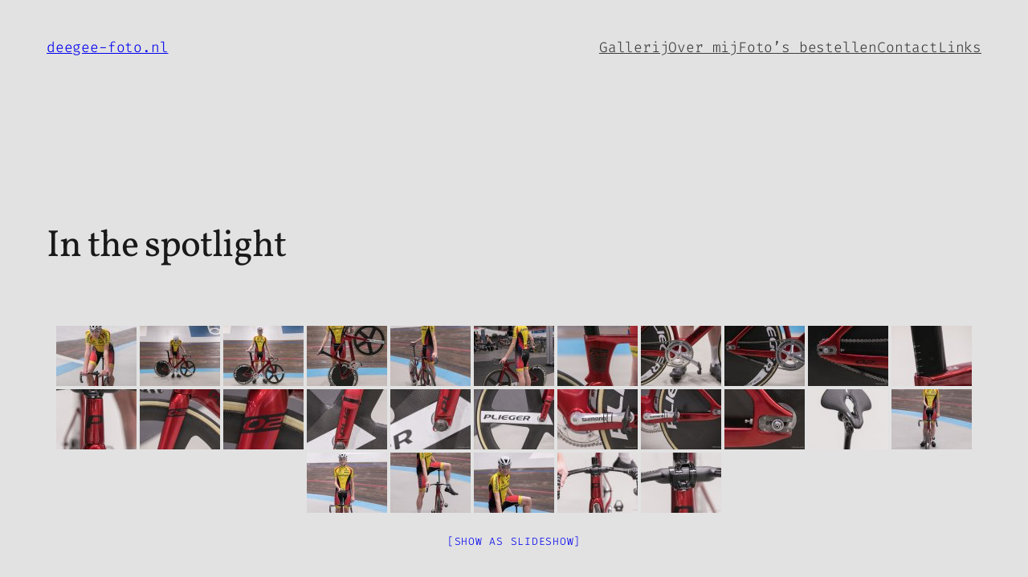

--- FILE ---
content_type: text/html; charset=UTF-8
request_url: https://www.deegee-foto.nl/gallery/velodrome-amsterdam/amsterdam-baan-competitie/2019-01-24-amsterdamse-baan-competitie-8/in-the-spotlight/
body_size: 14997
content:

<!DOCTYPE html>
<html lang="nl-NL">
<head>
	<meta charset="UTF-8" />
	<meta name="viewport" content="width=device-width, initial-scale=1" />
<meta name='robots' content='max-image-preview:large' />
<title>In the spotlight &#8211; deegee-foto.nl</title>
<link rel="alternate" type="application/rss+xml" title="deegee-foto.nl &raquo; feed" href="https://www.deegee-foto.nl/feed/" />
<link rel="alternate" type="application/rss+xml" title="deegee-foto.nl &raquo; reacties feed" href="https://www.deegee-foto.nl/comments/feed/" />
<link rel="alternate" title="oEmbed (JSON)" type="application/json+oembed" href="https://www.deegee-foto.nl/wp-json/oembed/1.0/embed?url=https%3A%2F%2Fwww.deegee-foto.nl%2Fgallery%2Fvelodrome-amsterdam%2Famsterdam-baan-competitie%2F2019-01-24-amsterdamse-baan-competitie-8%2Fin-the-spotlight%2F" />
<link rel="alternate" title="oEmbed (XML)" type="text/xml+oembed" href="https://www.deegee-foto.nl/wp-json/oembed/1.0/embed?url=https%3A%2F%2Fwww.deegee-foto.nl%2Fgallery%2Fvelodrome-amsterdam%2Famsterdam-baan-competitie%2F2019-01-24-amsterdamse-baan-competitie-8%2Fin-the-spotlight%2F&#038;format=xml" />
<style id='wp-img-auto-sizes-contain-inline-css'>
img:is([sizes=auto i],[sizes^="auto," i]){contain-intrinsic-size:3000px 1500px}
/*# sourceURL=wp-img-auto-sizes-contain-inline-css */
</style>
<style id='wp-block-site-title-inline-css'>
.wp-block-site-title{box-sizing:border-box}.wp-block-site-title :where(a){color:inherit;font-family:inherit;font-size:inherit;font-style:inherit;font-weight:inherit;letter-spacing:inherit;line-height:inherit;text-decoration:inherit}
/*# sourceURL=https://www.deegee-foto.nl/wp-includes/blocks/site-title/style.min.css */
</style>
<style id='wp-block-navigation-link-inline-css'>
.wp-block-navigation .wp-block-navigation-item__label{overflow-wrap:break-word}.wp-block-navigation .wp-block-navigation-item__description{display:none}.link-ui-tools{outline:1px solid #f0f0f0;padding:8px}.link-ui-block-inserter{padding-top:8px}.link-ui-block-inserter__back{margin-left:8px;text-transform:uppercase}
/*# sourceURL=https://www.deegee-foto.nl/wp-includes/blocks/navigation-link/style.min.css */
</style>
<style id='wp-block-navigation-inline-css'>
.wp-block-navigation{position:relative}.wp-block-navigation ul{margin-bottom:0;margin-left:0;margin-top:0;padding-left:0}.wp-block-navigation ul,.wp-block-navigation ul li{list-style:none;padding:0}.wp-block-navigation .wp-block-navigation-item{align-items:center;background-color:inherit;display:flex;position:relative}.wp-block-navigation .wp-block-navigation-item .wp-block-navigation__submenu-container:empty{display:none}.wp-block-navigation .wp-block-navigation-item__content{display:block;z-index:1}.wp-block-navigation .wp-block-navigation-item__content.wp-block-navigation-item__content{color:inherit}.wp-block-navigation.has-text-decoration-underline .wp-block-navigation-item__content,.wp-block-navigation.has-text-decoration-underline .wp-block-navigation-item__content:active,.wp-block-navigation.has-text-decoration-underline .wp-block-navigation-item__content:focus{text-decoration:underline}.wp-block-navigation.has-text-decoration-line-through .wp-block-navigation-item__content,.wp-block-navigation.has-text-decoration-line-through .wp-block-navigation-item__content:active,.wp-block-navigation.has-text-decoration-line-through .wp-block-navigation-item__content:focus{text-decoration:line-through}.wp-block-navigation :where(a),.wp-block-navigation :where(a:active),.wp-block-navigation :where(a:focus){text-decoration:none}.wp-block-navigation .wp-block-navigation__submenu-icon{align-self:center;background-color:inherit;border:none;color:currentColor;display:inline-block;font-size:inherit;height:.6em;line-height:0;margin-left:.25em;padding:0;width:.6em}.wp-block-navigation .wp-block-navigation__submenu-icon svg{display:inline-block;stroke:currentColor;height:inherit;margin-top:.075em;width:inherit}.wp-block-navigation{--navigation-layout-justification-setting:flex-start;--navigation-layout-direction:row;--navigation-layout-wrap:wrap;--navigation-layout-justify:flex-start;--navigation-layout-align:center}.wp-block-navigation.is-vertical{--navigation-layout-direction:column;--navigation-layout-justify:initial;--navigation-layout-align:flex-start}.wp-block-navigation.no-wrap{--navigation-layout-wrap:nowrap}.wp-block-navigation.items-justified-center{--navigation-layout-justification-setting:center;--navigation-layout-justify:center}.wp-block-navigation.items-justified-center.is-vertical{--navigation-layout-align:center}.wp-block-navigation.items-justified-right{--navigation-layout-justification-setting:flex-end;--navigation-layout-justify:flex-end}.wp-block-navigation.items-justified-right.is-vertical{--navigation-layout-align:flex-end}.wp-block-navigation.items-justified-space-between{--navigation-layout-justification-setting:space-between;--navigation-layout-justify:space-between}.wp-block-navigation .has-child .wp-block-navigation__submenu-container{align-items:normal;background-color:inherit;color:inherit;display:flex;flex-direction:column;opacity:0;position:absolute;z-index:2}@media not (prefers-reduced-motion){.wp-block-navigation .has-child .wp-block-navigation__submenu-container{transition:opacity .1s linear}}.wp-block-navigation .has-child .wp-block-navigation__submenu-container{height:0;overflow:hidden;visibility:hidden;width:0}.wp-block-navigation .has-child .wp-block-navigation__submenu-container>.wp-block-navigation-item>.wp-block-navigation-item__content{display:flex;flex-grow:1;padding:.5em 1em}.wp-block-navigation .has-child .wp-block-navigation__submenu-container>.wp-block-navigation-item>.wp-block-navigation-item__content .wp-block-navigation__submenu-icon{margin-left:auto;margin-right:0}.wp-block-navigation .has-child .wp-block-navigation__submenu-container .wp-block-navigation-item__content{margin:0}.wp-block-navigation .has-child .wp-block-navigation__submenu-container{left:-1px;top:100%}@media (min-width:782px){.wp-block-navigation .has-child .wp-block-navigation__submenu-container .wp-block-navigation__submenu-container{left:100%;top:-1px}.wp-block-navigation .has-child .wp-block-navigation__submenu-container .wp-block-navigation__submenu-container:before{background:#0000;content:"";display:block;height:100%;position:absolute;right:100%;width:.5em}.wp-block-navigation .has-child .wp-block-navigation__submenu-container .wp-block-navigation__submenu-icon{margin-right:.25em}.wp-block-navigation .has-child .wp-block-navigation__submenu-container .wp-block-navigation__submenu-icon svg{transform:rotate(-90deg)}}.wp-block-navigation .has-child .wp-block-navigation-submenu__toggle[aria-expanded=true]~.wp-block-navigation__submenu-container,.wp-block-navigation .has-child:not(.open-on-click):hover>.wp-block-navigation__submenu-container,.wp-block-navigation .has-child:not(.open-on-click):not(.open-on-hover-click):focus-within>.wp-block-navigation__submenu-container{height:auto;min-width:200px;opacity:1;overflow:visible;visibility:visible;width:auto}.wp-block-navigation.has-background .has-child .wp-block-navigation__submenu-container{left:0;top:100%}@media (min-width:782px){.wp-block-navigation.has-background .has-child .wp-block-navigation__submenu-container .wp-block-navigation__submenu-container{left:100%;top:0}}.wp-block-navigation-submenu{display:flex;position:relative}.wp-block-navigation-submenu .wp-block-navigation__submenu-icon svg{stroke:currentColor}button.wp-block-navigation-item__content{background-color:initial;border:none;color:currentColor;font-family:inherit;font-size:inherit;font-style:inherit;font-weight:inherit;letter-spacing:inherit;line-height:inherit;text-align:left;text-transform:inherit}.wp-block-navigation-submenu__toggle{cursor:pointer}.wp-block-navigation-submenu__toggle[aria-expanded=true]+.wp-block-navigation__submenu-icon>svg,.wp-block-navigation-submenu__toggle[aria-expanded=true]>svg{transform:rotate(180deg)}.wp-block-navigation-item.open-on-click .wp-block-navigation-submenu__toggle{padding-left:0;padding-right:.85em}.wp-block-navigation-item.open-on-click .wp-block-navigation-submenu__toggle+.wp-block-navigation__submenu-icon{margin-left:-.6em;pointer-events:none}.wp-block-navigation-item.open-on-click button.wp-block-navigation-item__content:not(.wp-block-navigation-submenu__toggle){padding:0}.wp-block-navigation .wp-block-page-list,.wp-block-navigation__container,.wp-block-navigation__responsive-close,.wp-block-navigation__responsive-container,.wp-block-navigation__responsive-container-content,.wp-block-navigation__responsive-dialog{gap:inherit}:where(.wp-block-navigation.has-background .wp-block-navigation-item a:not(.wp-element-button)),:where(.wp-block-navigation.has-background .wp-block-navigation-submenu a:not(.wp-element-button)){padding:.5em 1em}:where(.wp-block-navigation .wp-block-navigation__submenu-container .wp-block-navigation-item a:not(.wp-element-button)),:where(.wp-block-navigation .wp-block-navigation__submenu-container .wp-block-navigation-submenu a:not(.wp-element-button)),:where(.wp-block-navigation .wp-block-navigation__submenu-container .wp-block-navigation-submenu button.wp-block-navigation-item__content),:where(.wp-block-navigation .wp-block-navigation__submenu-container .wp-block-pages-list__item button.wp-block-navigation-item__content){padding:.5em 1em}.wp-block-navigation.items-justified-right .wp-block-navigation__container .has-child .wp-block-navigation__submenu-container,.wp-block-navigation.items-justified-right .wp-block-page-list>.has-child .wp-block-navigation__submenu-container,.wp-block-navigation.items-justified-space-between .wp-block-page-list>.has-child:last-child .wp-block-navigation__submenu-container,.wp-block-navigation.items-justified-space-between>.wp-block-navigation__container>.has-child:last-child .wp-block-navigation__submenu-container{left:auto;right:0}.wp-block-navigation.items-justified-right .wp-block-navigation__container .has-child .wp-block-navigation__submenu-container .wp-block-navigation__submenu-container,.wp-block-navigation.items-justified-right .wp-block-page-list>.has-child .wp-block-navigation__submenu-container .wp-block-navigation__submenu-container,.wp-block-navigation.items-justified-space-between .wp-block-page-list>.has-child:last-child .wp-block-navigation__submenu-container .wp-block-navigation__submenu-container,.wp-block-navigation.items-justified-space-between>.wp-block-navigation__container>.has-child:last-child .wp-block-navigation__submenu-container .wp-block-navigation__submenu-container{left:-1px;right:-1px}@media (min-width:782px){.wp-block-navigation.items-justified-right .wp-block-navigation__container .has-child .wp-block-navigation__submenu-container .wp-block-navigation__submenu-container,.wp-block-navigation.items-justified-right .wp-block-page-list>.has-child .wp-block-navigation__submenu-container .wp-block-navigation__submenu-container,.wp-block-navigation.items-justified-space-between .wp-block-page-list>.has-child:last-child .wp-block-navigation__submenu-container .wp-block-navigation__submenu-container,.wp-block-navigation.items-justified-space-between>.wp-block-navigation__container>.has-child:last-child .wp-block-navigation__submenu-container .wp-block-navigation__submenu-container{left:auto;right:100%}}.wp-block-navigation:not(.has-background) .wp-block-navigation__submenu-container{background-color:#fff;border:1px solid #00000026}.wp-block-navigation.has-background .wp-block-navigation__submenu-container{background-color:inherit}.wp-block-navigation:not(.has-text-color) .wp-block-navigation__submenu-container{color:#000}.wp-block-navigation__container{align-items:var(--navigation-layout-align,initial);display:flex;flex-direction:var(--navigation-layout-direction,initial);flex-wrap:var(--navigation-layout-wrap,wrap);justify-content:var(--navigation-layout-justify,initial);list-style:none;margin:0;padding-left:0}.wp-block-navigation__container .is-responsive{display:none}.wp-block-navigation__container:only-child,.wp-block-page-list:only-child{flex-grow:1}@keyframes overlay-menu__fade-in-animation{0%{opacity:0;transform:translateY(.5em)}to{opacity:1;transform:translateY(0)}}.wp-block-navigation__responsive-container{bottom:0;display:none;left:0;position:fixed;right:0;top:0}.wp-block-navigation__responsive-container :where(.wp-block-navigation-item a){color:inherit}.wp-block-navigation__responsive-container .wp-block-navigation__responsive-container-content{align-items:var(--navigation-layout-align,initial);display:flex;flex-direction:var(--navigation-layout-direction,initial);flex-wrap:var(--navigation-layout-wrap,wrap);justify-content:var(--navigation-layout-justify,initial)}.wp-block-navigation__responsive-container:not(.is-menu-open.is-menu-open){background-color:inherit!important;color:inherit!important}.wp-block-navigation__responsive-container.is-menu-open{background-color:inherit;display:flex;flex-direction:column}@media not (prefers-reduced-motion){.wp-block-navigation__responsive-container.is-menu-open{animation:overlay-menu__fade-in-animation .1s ease-out;animation-fill-mode:forwards}}.wp-block-navigation__responsive-container.is-menu-open{overflow:auto;padding:clamp(1rem,var(--wp--style--root--padding-top),20rem) clamp(1rem,var(--wp--style--root--padding-right),20rem) clamp(1rem,var(--wp--style--root--padding-bottom),20rem) clamp(1rem,var(--wp--style--root--padding-left),20rem);z-index:100000}.wp-block-navigation__responsive-container.is-menu-open .wp-block-navigation__responsive-container-content{align-items:var(--navigation-layout-justification-setting,inherit);display:flex;flex-direction:column;flex-wrap:nowrap;overflow:visible;padding-top:calc(2rem + 24px)}.wp-block-navigation__responsive-container.is-menu-open .wp-block-navigation__responsive-container-content,.wp-block-navigation__responsive-container.is-menu-open .wp-block-navigation__responsive-container-content .wp-block-navigation__container,.wp-block-navigation__responsive-container.is-menu-open .wp-block-navigation__responsive-container-content .wp-block-page-list{justify-content:flex-start}.wp-block-navigation__responsive-container.is-menu-open .wp-block-navigation__responsive-container-content .wp-block-navigation__submenu-icon{display:none}.wp-block-navigation__responsive-container.is-menu-open .wp-block-navigation__responsive-container-content .has-child .wp-block-navigation__submenu-container{border:none;height:auto;min-width:200px;opacity:1;overflow:initial;padding-left:2rem;padding-right:2rem;position:static;visibility:visible;width:auto}.wp-block-navigation__responsive-container.is-menu-open .wp-block-navigation__responsive-container-content .wp-block-navigation__container,.wp-block-navigation__responsive-container.is-menu-open .wp-block-navigation__responsive-container-content .wp-block-navigation__submenu-container{gap:inherit}.wp-block-navigation__responsive-container.is-menu-open .wp-block-navigation__responsive-container-content .wp-block-navigation__submenu-container{padding-top:var(--wp--style--block-gap,2em)}.wp-block-navigation__responsive-container.is-menu-open .wp-block-navigation__responsive-container-content .wp-block-navigation-item__content{padding:0}.wp-block-navigation__responsive-container.is-menu-open .wp-block-navigation__responsive-container-content .wp-block-navigation-item,.wp-block-navigation__responsive-container.is-menu-open .wp-block-navigation__responsive-container-content .wp-block-navigation__container,.wp-block-navigation__responsive-container.is-menu-open .wp-block-navigation__responsive-container-content .wp-block-page-list{align-items:var(--navigation-layout-justification-setting,initial);display:flex;flex-direction:column}.wp-block-navigation__responsive-container.is-menu-open .wp-block-navigation-item,.wp-block-navigation__responsive-container.is-menu-open .wp-block-navigation-item .wp-block-navigation__submenu-container,.wp-block-navigation__responsive-container.is-menu-open .wp-block-navigation__container,.wp-block-navigation__responsive-container.is-menu-open .wp-block-page-list{background:#0000!important;color:inherit!important}.wp-block-navigation__responsive-container.is-menu-open .wp-block-navigation__submenu-container.wp-block-navigation__submenu-container.wp-block-navigation__submenu-container.wp-block-navigation__submenu-container{left:auto;right:auto}@media (min-width:600px){.wp-block-navigation__responsive-container:not(.hidden-by-default):not(.is-menu-open){background-color:inherit;display:block;position:relative;width:100%;z-index:auto}.wp-block-navigation__responsive-container:not(.hidden-by-default):not(.is-menu-open) .wp-block-navigation__responsive-container-close{display:none}.wp-block-navigation__responsive-container.is-menu-open .wp-block-navigation__submenu-container.wp-block-navigation__submenu-container.wp-block-navigation__submenu-container.wp-block-navigation__submenu-container{left:0}}.wp-block-navigation:not(.has-background) .wp-block-navigation__responsive-container.is-menu-open{background-color:#fff}.wp-block-navigation:not(.has-text-color) .wp-block-navigation__responsive-container.is-menu-open{color:#000}.wp-block-navigation__toggle_button_label{font-size:1rem;font-weight:700}.wp-block-navigation__responsive-container-close,.wp-block-navigation__responsive-container-open{background:#0000;border:none;color:currentColor;cursor:pointer;margin:0;padding:0;text-transform:inherit;vertical-align:middle}.wp-block-navigation__responsive-container-close svg,.wp-block-navigation__responsive-container-open svg{fill:currentColor;display:block;height:24px;pointer-events:none;width:24px}.wp-block-navigation__responsive-container-open{display:flex}.wp-block-navigation__responsive-container-open.wp-block-navigation__responsive-container-open.wp-block-navigation__responsive-container-open{font-family:inherit;font-size:inherit;font-weight:inherit}@media (min-width:600px){.wp-block-navigation__responsive-container-open:not(.always-shown){display:none}}.wp-block-navigation__responsive-container-close{position:absolute;right:0;top:0;z-index:2}.wp-block-navigation__responsive-container-close.wp-block-navigation__responsive-container-close.wp-block-navigation__responsive-container-close{font-family:inherit;font-size:inherit;font-weight:inherit}.wp-block-navigation__responsive-close{width:100%}.has-modal-open .wp-block-navigation__responsive-close{margin-left:auto;margin-right:auto;max-width:var(--wp--style--global--wide-size,100%)}.wp-block-navigation__responsive-close:focus{outline:none}.is-menu-open .wp-block-navigation__responsive-close,.is-menu-open .wp-block-navigation__responsive-container-content,.is-menu-open .wp-block-navigation__responsive-dialog{box-sizing:border-box}.wp-block-navigation__responsive-dialog{position:relative}.has-modal-open .admin-bar .is-menu-open .wp-block-navigation__responsive-dialog{margin-top:46px}@media (min-width:782px){.has-modal-open .admin-bar .is-menu-open .wp-block-navigation__responsive-dialog{margin-top:32px}}html.has-modal-open{overflow:hidden}
/*# sourceURL=https://www.deegee-foto.nl/wp-includes/blocks/navigation/style.min.css */
</style>
<style id='wp-block-group-inline-css'>
.wp-block-group{box-sizing:border-box}:where(.wp-block-group.wp-block-group-is-layout-constrained){position:relative}
/*# sourceURL=https://www.deegee-foto.nl/wp-includes/blocks/group/style.min.css */
</style>
<style id='wp-block-post-title-inline-css'>
.wp-block-post-title{box-sizing:border-box;word-break:break-word}.wp-block-post-title :where(a){display:inline-block;font-family:inherit;font-size:inherit;font-style:inherit;font-weight:inherit;letter-spacing:inherit;line-height:inherit;text-decoration:inherit}
/*# sourceURL=https://www.deegee-foto.nl/wp-includes/blocks/post-title/style.min.css */
</style>
<link rel='stylesheet' id='ngg_trigger_buttons-css' href='https://www.deegee-foto.nl/wp-content/plugins/nextgen-gallery/static/GalleryDisplay/trigger_buttons.css?ver=4.0.3' media='all' />
<link rel='stylesheet' id='fancybox-0-css' href='https://www.deegee-foto.nl/wp-content/plugins/nextgen-gallery/static/Lightbox/fancybox/jquery.fancybox-1.3.4.css?ver=4.0.3' media='all' />
<link rel='stylesheet' id='fontawesome_v4_shim_style-css' href='https://www.deegee-foto.nl/wp-content/plugins/nextgen-gallery/static/FontAwesome/css/v4-shims.min.css?ver=6.9' media='all' />
<link rel='stylesheet' id='fontawesome-css' href='https://www.deegee-foto.nl/wp-content/plugins/nextgen-gallery/static/FontAwesome/css/all.min.css?ver=6.9' media='all' />
<link rel='stylesheet' id='nextgen_pagination_style-css' href='https://www.deegee-foto.nl/wp-content/plugins/nextgen-gallery/static/GalleryDisplay/pagination_style.css?ver=4.0.3' media='all' />
<link rel='stylesheet' id='nextgen_basic_thumbnails_style-css' href='https://www.deegee-foto.nl/wp-content/plugins/nextgen-gallery/static/Thumbnails/nextgen_basic_thumbnails.css?ver=4.0.3' media='all' />
<style id='wp-block-post-content-inline-css'>
.wp-block-post-content{display:flow-root}
/*# sourceURL=https://www.deegee-foto.nl/wp-includes/blocks/post-content/style.min.css */
</style>
<style id='wp-block-site-tagline-inline-css'>
.wp-block-site-tagline{box-sizing:border-box}
/*# sourceURL=https://www.deegee-foto.nl/wp-includes/blocks/site-tagline/style.min.css */
</style>
<style id='wp-block-spacer-inline-css'>
.wp-block-spacer{clear:both}
/*# sourceURL=https://www.deegee-foto.nl/wp-includes/blocks/spacer/style.min.css */
</style>
<style id='wp-block-columns-inline-css'>
.wp-block-columns{box-sizing:border-box;display:flex;flex-wrap:wrap!important}@media (min-width:782px){.wp-block-columns{flex-wrap:nowrap!important}}.wp-block-columns{align-items:normal!important}.wp-block-columns.are-vertically-aligned-top{align-items:flex-start}.wp-block-columns.are-vertically-aligned-center{align-items:center}.wp-block-columns.are-vertically-aligned-bottom{align-items:flex-end}@media (max-width:781px){.wp-block-columns:not(.is-not-stacked-on-mobile)>.wp-block-column{flex-basis:100%!important}}@media (min-width:782px){.wp-block-columns:not(.is-not-stacked-on-mobile)>.wp-block-column{flex-basis:0;flex-grow:1}.wp-block-columns:not(.is-not-stacked-on-mobile)>.wp-block-column[style*=flex-basis]{flex-grow:0}}.wp-block-columns.is-not-stacked-on-mobile{flex-wrap:nowrap!important}.wp-block-columns.is-not-stacked-on-mobile>.wp-block-column{flex-basis:0;flex-grow:1}.wp-block-columns.is-not-stacked-on-mobile>.wp-block-column[style*=flex-basis]{flex-grow:0}:where(.wp-block-columns){margin-bottom:1.75em}:where(.wp-block-columns.has-background){padding:1.25em 2.375em}.wp-block-column{flex-grow:1;min-width:0;overflow-wrap:break-word;word-break:break-word}.wp-block-column.is-vertically-aligned-top{align-self:flex-start}.wp-block-column.is-vertically-aligned-center{align-self:center}.wp-block-column.is-vertically-aligned-bottom{align-self:flex-end}.wp-block-column.is-vertically-aligned-stretch{align-self:stretch}.wp-block-column.is-vertically-aligned-bottom,.wp-block-column.is-vertically-aligned-center,.wp-block-column.is-vertically-aligned-top{width:100%}
/*# sourceURL=https://www.deegee-foto.nl/wp-includes/blocks/columns/style.min.css */
</style>
<style id='wp-block-paragraph-inline-css'>
.is-small-text{font-size:.875em}.is-regular-text{font-size:1em}.is-large-text{font-size:2.25em}.is-larger-text{font-size:3em}.has-drop-cap:not(:focus):first-letter{float:left;font-size:8.4em;font-style:normal;font-weight:100;line-height:.68;margin:.05em .1em 0 0;text-transform:uppercase}body.rtl .has-drop-cap:not(:focus):first-letter{float:none;margin-left:.1em}p.has-drop-cap.has-background{overflow:hidden}:root :where(p.has-background){padding:1.25em 2.375em}:where(p.has-text-color:not(.has-link-color)) a{color:inherit}p.has-text-align-left[style*="writing-mode:vertical-lr"],p.has-text-align-right[style*="writing-mode:vertical-rl"]{rotate:180deg}
/*# sourceURL=https://www.deegee-foto.nl/wp-includes/blocks/paragraph/style.min.css */
</style>
<style id='wp-emoji-styles-inline-css'>

	img.wp-smiley, img.emoji {
		display: inline !important;
		border: none !important;
		box-shadow: none !important;
		height: 1em !important;
		width: 1em !important;
		margin: 0 0.07em !important;
		vertical-align: -0.1em !important;
		background: none !important;
		padding: 0 !important;
	}
/*# sourceURL=wp-emoji-styles-inline-css */
</style>
<style id='wp-block-library-inline-css'>
:root{--wp-block-synced-color:#7a00df;--wp-block-synced-color--rgb:122,0,223;--wp-bound-block-color:var(--wp-block-synced-color);--wp-editor-canvas-background:#ddd;--wp-admin-theme-color:#007cba;--wp-admin-theme-color--rgb:0,124,186;--wp-admin-theme-color-darker-10:#006ba1;--wp-admin-theme-color-darker-10--rgb:0,107,160.5;--wp-admin-theme-color-darker-20:#005a87;--wp-admin-theme-color-darker-20--rgb:0,90,135;--wp-admin-border-width-focus:2px}@media (min-resolution:192dpi){:root{--wp-admin-border-width-focus:1.5px}}.wp-element-button{cursor:pointer}:root .has-very-light-gray-background-color{background-color:#eee}:root .has-very-dark-gray-background-color{background-color:#313131}:root .has-very-light-gray-color{color:#eee}:root .has-very-dark-gray-color{color:#313131}:root .has-vivid-green-cyan-to-vivid-cyan-blue-gradient-background{background:linear-gradient(135deg,#00d084,#0693e3)}:root .has-purple-crush-gradient-background{background:linear-gradient(135deg,#34e2e4,#4721fb 50%,#ab1dfe)}:root .has-hazy-dawn-gradient-background{background:linear-gradient(135deg,#faaca8,#dad0ec)}:root .has-subdued-olive-gradient-background{background:linear-gradient(135deg,#fafae1,#67a671)}:root .has-atomic-cream-gradient-background{background:linear-gradient(135deg,#fdd79a,#004a59)}:root .has-nightshade-gradient-background{background:linear-gradient(135deg,#330968,#31cdcf)}:root .has-midnight-gradient-background{background:linear-gradient(135deg,#020381,#2874fc)}:root{--wp--preset--font-size--normal:16px;--wp--preset--font-size--huge:42px}.has-regular-font-size{font-size:1em}.has-larger-font-size{font-size:2.625em}.has-normal-font-size{font-size:var(--wp--preset--font-size--normal)}.has-huge-font-size{font-size:var(--wp--preset--font-size--huge)}.has-text-align-center{text-align:center}.has-text-align-left{text-align:left}.has-text-align-right{text-align:right}.has-fit-text{white-space:nowrap!important}#end-resizable-editor-section{display:none}.aligncenter{clear:both}.items-justified-left{justify-content:flex-start}.items-justified-center{justify-content:center}.items-justified-right{justify-content:flex-end}.items-justified-space-between{justify-content:space-between}.screen-reader-text{border:0;clip-path:inset(50%);height:1px;margin:-1px;overflow:hidden;padding:0;position:absolute;width:1px;word-wrap:normal!important}.screen-reader-text:focus{background-color:#ddd;clip-path:none;color:#444;display:block;font-size:1em;height:auto;left:5px;line-height:normal;padding:15px 23px 14px;text-decoration:none;top:5px;width:auto;z-index:100000}html :where(.has-border-color){border-style:solid}html :where([style*=border-top-color]){border-top-style:solid}html :where([style*=border-right-color]){border-right-style:solid}html :where([style*=border-bottom-color]){border-bottom-style:solid}html :where([style*=border-left-color]){border-left-style:solid}html :where([style*=border-width]){border-style:solid}html :where([style*=border-top-width]){border-top-style:solid}html :where([style*=border-right-width]){border-right-style:solid}html :where([style*=border-bottom-width]){border-bottom-style:solid}html :where([style*=border-left-width]){border-left-style:solid}html :where(img[class*=wp-image-]){height:auto;max-width:100%}:where(figure){margin:0 0 1em}html :where(.is-position-sticky){--wp-admin--admin-bar--position-offset:var(--wp-admin--admin-bar--height,0px)}@media screen and (max-width:600px){html :where(.is-position-sticky){--wp-admin--admin-bar--position-offset:0px}}
/*# sourceURL=/wp-includes/css/dist/block-library/common.min.css */
</style>
<style id='global-styles-inline-css'>
:root{--wp--preset--aspect-ratio--square: 1;--wp--preset--aspect-ratio--4-3: 4/3;--wp--preset--aspect-ratio--3-4: 3/4;--wp--preset--aspect-ratio--3-2: 3/2;--wp--preset--aspect-ratio--2-3: 2/3;--wp--preset--aspect-ratio--16-9: 16/9;--wp--preset--aspect-ratio--9-16: 9/16;--wp--preset--color--black: #000000;--wp--preset--color--cyan-bluish-gray: #abb8c3;--wp--preset--color--white: #ffffff;--wp--preset--color--pale-pink: #f78da7;--wp--preset--color--vivid-red: #cf2e2e;--wp--preset--color--luminous-vivid-orange: #ff6900;--wp--preset--color--luminous-vivid-amber: #fcb900;--wp--preset--color--light-green-cyan: #7bdcb5;--wp--preset--color--vivid-green-cyan: #00d084;--wp--preset--color--pale-cyan-blue: #8ed1fc;--wp--preset--color--vivid-cyan-blue: #0693e3;--wp--preset--color--vivid-purple: #9b51e0;--wp--preset--color--base: #E2E2E2;--wp--preset--color--contrast: #3B3B3B;--wp--preset--color--accent-1: #F5EDFF;--wp--preset--color--accent-2: #650DD4;--wp--preset--color--accent-3: #191919;--wp--preset--color--accent-4: #5F5F5F;--wp--preset--color--accent-5: #DBDBDB;--wp--preset--color--accent-6: #3B3B3B33;--wp--preset--gradient--vivid-cyan-blue-to-vivid-purple: linear-gradient(135deg,rgb(6,147,227) 0%,rgb(155,81,224) 100%);--wp--preset--gradient--light-green-cyan-to-vivid-green-cyan: linear-gradient(135deg,rgb(122,220,180) 0%,rgb(0,208,130) 100%);--wp--preset--gradient--luminous-vivid-amber-to-luminous-vivid-orange: linear-gradient(135deg,rgb(252,185,0) 0%,rgb(255,105,0) 100%);--wp--preset--gradient--luminous-vivid-orange-to-vivid-red: linear-gradient(135deg,rgb(255,105,0) 0%,rgb(207,46,46) 100%);--wp--preset--gradient--very-light-gray-to-cyan-bluish-gray: linear-gradient(135deg,rgb(238,238,238) 0%,rgb(169,184,195) 100%);--wp--preset--gradient--cool-to-warm-spectrum: linear-gradient(135deg,rgb(74,234,220) 0%,rgb(151,120,209) 20%,rgb(207,42,186) 40%,rgb(238,44,130) 60%,rgb(251,105,98) 80%,rgb(254,248,76) 100%);--wp--preset--gradient--blush-light-purple: linear-gradient(135deg,rgb(255,206,236) 0%,rgb(152,150,240) 100%);--wp--preset--gradient--blush-bordeaux: linear-gradient(135deg,rgb(254,205,165) 0%,rgb(254,45,45) 50%,rgb(107,0,62) 100%);--wp--preset--gradient--luminous-dusk: linear-gradient(135deg,rgb(255,203,112) 0%,rgb(199,81,192) 50%,rgb(65,88,208) 100%);--wp--preset--gradient--pale-ocean: linear-gradient(135deg,rgb(255,245,203) 0%,rgb(182,227,212) 50%,rgb(51,167,181) 100%);--wp--preset--gradient--electric-grass: linear-gradient(135deg,rgb(202,248,128) 0%,rgb(113,206,126) 100%);--wp--preset--gradient--midnight: linear-gradient(135deg,rgb(2,3,129) 0%,rgb(40,116,252) 100%);--wp--preset--font-size--small: 0.875rem;--wp--preset--font-size--medium: clamp(1rem, 1rem + ((1vw - 0.2rem) * 0.196), 1.125rem);--wp--preset--font-size--large: clamp(1.125rem, 1.125rem + ((1vw - 0.2rem) * 0.392), 1.375rem);--wp--preset--font-size--x-large: clamp(1.75rem, 1.75rem + ((1vw - 0.2rem) * 0.392), 2rem);--wp--preset--font-size--xx-large: clamp(2.15rem, 2.15rem + ((1vw - 0.2rem) * 1.333), 3rem);--wp--preset--font-family--vollkorn: Vollkorn, serif;--wp--preset--font-family--fira-code: "Fira Code", monospace;--wp--preset--spacing--20: 10px;--wp--preset--spacing--30: 20px;--wp--preset--spacing--40: 30px;--wp--preset--spacing--50: clamp(30px, 5vw, 50px);--wp--preset--spacing--60: clamp(30px, 7vw, 70px);--wp--preset--spacing--70: clamp(50px, 7vw, 90px);--wp--preset--spacing--80: clamp(70px, 10vw, 140px);--wp--preset--shadow--natural: 6px 6px 9px rgba(0, 0, 0, 0.2);--wp--preset--shadow--deep: 12px 12px 50px rgba(0, 0, 0, 0.4);--wp--preset--shadow--sharp: 6px 6px 0px rgba(0, 0, 0, 0.2);--wp--preset--shadow--outlined: 6px 6px 0px -3px rgb(255, 255, 255), 6px 6px rgb(0, 0, 0);--wp--preset--shadow--crisp: 6px 6px 0px rgb(0, 0, 0);--wp--custom--color--accent-2-opacity-20: #650DD433;}:root { --wp--style--global--content-size: 645px;--wp--style--global--wide-size: 1340px; }:where(body) { margin: 0; }.wp-site-blocks { padding-top: var(--wp--style--root--padding-top); padding-bottom: var(--wp--style--root--padding-bottom); }.has-global-padding { padding-right: var(--wp--style--root--padding-right); padding-left: var(--wp--style--root--padding-left); }.has-global-padding > .alignfull { margin-right: calc(var(--wp--style--root--padding-right) * -1); margin-left: calc(var(--wp--style--root--padding-left) * -1); }.has-global-padding :where(:not(.alignfull.is-layout-flow) > .has-global-padding:not(.wp-block-block, .alignfull)) { padding-right: 0; padding-left: 0; }.has-global-padding :where(:not(.alignfull.is-layout-flow) > .has-global-padding:not(.wp-block-block, .alignfull)) > .alignfull { margin-left: 0; margin-right: 0; }.wp-site-blocks > .alignleft { float: left; margin-right: 2em; }.wp-site-blocks > .alignright { float: right; margin-left: 2em; }.wp-site-blocks > .aligncenter { justify-content: center; margin-left: auto; margin-right: auto; }:where(.wp-site-blocks) > * { margin-block-start: 1.2rem; margin-block-end: 0; }:where(.wp-site-blocks) > :first-child { margin-block-start: 0; }:where(.wp-site-blocks) > :last-child { margin-block-end: 0; }:root { --wp--style--block-gap: 1.2rem; }:root :where(.is-layout-flow) > :first-child{margin-block-start: 0;}:root :where(.is-layout-flow) > :last-child{margin-block-end: 0;}:root :where(.is-layout-flow) > *{margin-block-start: 1.2rem;margin-block-end: 0;}:root :where(.is-layout-constrained) > :first-child{margin-block-start: 0;}:root :where(.is-layout-constrained) > :last-child{margin-block-end: 0;}:root :where(.is-layout-constrained) > *{margin-block-start: 1.2rem;margin-block-end: 0;}:root :where(.is-layout-flex){gap: 1.2rem;}:root :where(.is-layout-grid){gap: 1.2rem;}.is-layout-flow > .alignleft{float: left;margin-inline-start: 0;margin-inline-end: 2em;}.is-layout-flow > .alignright{float: right;margin-inline-start: 2em;margin-inline-end: 0;}.is-layout-flow > .aligncenter{margin-left: auto !important;margin-right: auto !important;}.is-layout-constrained > .alignleft{float: left;margin-inline-start: 0;margin-inline-end: 2em;}.is-layout-constrained > .alignright{float: right;margin-inline-start: 2em;margin-inline-end: 0;}.is-layout-constrained > .aligncenter{margin-left: auto !important;margin-right: auto !important;}.is-layout-constrained > :where(:not(.alignleft):not(.alignright):not(.alignfull)){max-width: var(--wp--style--global--content-size);margin-left: auto !important;margin-right: auto !important;}.is-layout-constrained > .alignwide{max-width: var(--wp--style--global--wide-size);}body .is-layout-flex{display: flex;}.is-layout-flex{flex-wrap: wrap;align-items: center;}.is-layout-flex > :is(*, div){margin: 0;}body .is-layout-grid{display: grid;}.is-layout-grid > :is(*, div){margin: 0;}body{background-color: var(--wp--preset--color--base);color: var(--wp--preset--color--contrast);font-family: var(--wp--preset--font-family--fira-code);font-size: var(--wp--preset--font-size--medium);font-weight: 300;letter-spacing: -0.18px;line-height: 1.5;--wp--style--root--padding-top: 0px;--wp--style--root--padding-right: var(--wp--preset--spacing--50);--wp--style--root--padding-bottom: 0px;--wp--style--root--padding-left: var(--wp--preset--spacing--50);}a:where(:not(.wp-element-button)){color: var(--wp--preset--color--accent-3);text-decoration: underline;}:root :where(a:where(:not(.wp-element-button)):hover){text-decoration: none;}h1, h2, h3, h4, h5, h6{color: var(--wp--preset--color--accent-3);font-family: var(--wp--preset--font-family--vollkorn);font-weight: 400;letter-spacing: -0.1px;line-height: 1.125;}h1{font-size: clamp(27.894px, 1.743rem + ((1vw - 3.2px) * 1.971), 48px);letter-spacing: -0.96px;;}h2{font-size: clamp(23.043px, 1.44rem + ((1vw - 3.2px) * 1.466), 38px);letter-spacing: -0.96px;}h3{font-size: clamp(20px, 1.25rem + ((1vw - 3.2px) * 1.176), 32px);letter-spacing: -0.64px;}h4{font-size: clamp(17.905px, 1.119rem + ((1vw - 3.2px) * 0.99), 28px);letter-spacing: -0.56px;}h5{font-size: clamp(15.747px, 0.984rem + ((1vw - 3.2px) * 0.809), 24px);letter-spacing: -0.48px;}h6{font-size: var(--wp--preset--font-size--small);font-weight: 700;letter-spacing: 1.4px;text-transform: uppercase;}:root :where(.wp-element-button, .wp-block-button__link){background-color: var(--wp--preset--color--accent-2);border-radius: 4px;border-color: transparent;border-width: 0;color: var(--wp--preset--color--base);font-family: var(--wp--preset--font-family--fira-code);font-size: var(--wp--preset--font-size--medium);font-style: inherit;font-weight: 400;letter-spacing: -0.36px;line-height: inherit;padding-top: 1rem;padding-right: 2.25rem;padding-bottom: 1rem;padding-left: 2.25rem;text-decoration: none;text-transform: inherit;}:root :where(.wp-element-button:hover, .wp-block-button__link:hover){background-color: color-mix(in srgb, var(--wp--preset--color--accent-2) 85%, transparent);border-color: transparent;color: var(--wp--preset--color--base);}:root :where(.wp-element-button:focus, .wp-block-button__link:focus){outline-color: var(--wp--preset--color--accent-4);outline-offset: 2px;}:root :where(.wp-element-caption, .wp-block-audio figcaption, .wp-block-embed figcaption, .wp-block-gallery figcaption, .wp-block-image figcaption, .wp-block-table figcaption, .wp-block-video figcaption){font-size: var(--wp--preset--font-size--small);line-height: 1.4;}.has-black-color{color: var(--wp--preset--color--black) !important;}.has-cyan-bluish-gray-color{color: var(--wp--preset--color--cyan-bluish-gray) !important;}.has-white-color{color: var(--wp--preset--color--white) !important;}.has-pale-pink-color{color: var(--wp--preset--color--pale-pink) !important;}.has-vivid-red-color{color: var(--wp--preset--color--vivid-red) !important;}.has-luminous-vivid-orange-color{color: var(--wp--preset--color--luminous-vivid-orange) !important;}.has-luminous-vivid-amber-color{color: var(--wp--preset--color--luminous-vivid-amber) !important;}.has-light-green-cyan-color{color: var(--wp--preset--color--light-green-cyan) !important;}.has-vivid-green-cyan-color{color: var(--wp--preset--color--vivid-green-cyan) !important;}.has-pale-cyan-blue-color{color: var(--wp--preset--color--pale-cyan-blue) !important;}.has-vivid-cyan-blue-color{color: var(--wp--preset--color--vivid-cyan-blue) !important;}.has-vivid-purple-color{color: var(--wp--preset--color--vivid-purple) !important;}.has-base-color{color: var(--wp--preset--color--base) !important;}.has-contrast-color{color: var(--wp--preset--color--contrast) !important;}.has-accent-1-color{color: var(--wp--preset--color--accent-1) !important;}.has-accent-2-color{color: var(--wp--preset--color--accent-2) !important;}.has-accent-3-color{color: var(--wp--preset--color--accent-3) !important;}.has-accent-4-color{color: var(--wp--preset--color--accent-4) !important;}.has-accent-5-color{color: var(--wp--preset--color--accent-5) !important;}.has-accent-6-color{color: var(--wp--preset--color--accent-6) !important;}.has-black-background-color{background-color: var(--wp--preset--color--black) !important;}.has-cyan-bluish-gray-background-color{background-color: var(--wp--preset--color--cyan-bluish-gray) !important;}.has-white-background-color{background-color: var(--wp--preset--color--white) !important;}.has-pale-pink-background-color{background-color: var(--wp--preset--color--pale-pink) !important;}.has-vivid-red-background-color{background-color: var(--wp--preset--color--vivid-red) !important;}.has-luminous-vivid-orange-background-color{background-color: var(--wp--preset--color--luminous-vivid-orange) !important;}.has-luminous-vivid-amber-background-color{background-color: var(--wp--preset--color--luminous-vivid-amber) !important;}.has-light-green-cyan-background-color{background-color: var(--wp--preset--color--light-green-cyan) !important;}.has-vivid-green-cyan-background-color{background-color: var(--wp--preset--color--vivid-green-cyan) !important;}.has-pale-cyan-blue-background-color{background-color: var(--wp--preset--color--pale-cyan-blue) !important;}.has-vivid-cyan-blue-background-color{background-color: var(--wp--preset--color--vivid-cyan-blue) !important;}.has-vivid-purple-background-color{background-color: var(--wp--preset--color--vivid-purple) !important;}.has-base-background-color{background-color: var(--wp--preset--color--base) !important;}.has-contrast-background-color{background-color: var(--wp--preset--color--contrast) !important;}.has-accent-1-background-color{background-color: var(--wp--preset--color--accent-1) !important;}.has-accent-2-background-color{background-color: var(--wp--preset--color--accent-2) !important;}.has-accent-3-background-color{background-color: var(--wp--preset--color--accent-3) !important;}.has-accent-4-background-color{background-color: var(--wp--preset--color--accent-4) !important;}.has-accent-5-background-color{background-color: var(--wp--preset--color--accent-5) !important;}.has-accent-6-background-color{background-color: var(--wp--preset--color--accent-6) !important;}.has-black-border-color{border-color: var(--wp--preset--color--black) !important;}.has-cyan-bluish-gray-border-color{border-color: var(--wp--preset--color--cyan-bluish-gray) !important;}.has-white-border-color{border-color: var(--wp--preset--color--white) !important;}.has-pale-pink-border-color{border-color: var(--wp--preset--color--pale-pink) !important;}.has-vivid-red-border-color{border-color: var(--wp--preset--color--vivid-red) !important;}.has-luminous-vivid-orange-border-color{border-color: var(--wp--preset--color--luminous-vivid-orange) !important;}.has-luminous-vivid-amber-border-color{border-color: var(--wp--preset--color--luminous-vivid-amber) !important;}.has-light-green-cyan-border-color{border-color: var(--wp--preset--color--light-green-cyan) !important;}.has-vivid-green-cyan-border-color{border-color: var(--wp--preset--color--vivid-green-cyan) !important;}.has-pale-cyan-blue-border-color{border-color: var(--wp--preset--color--pale-cyan-blue) !important;}.has-vivid-cyan-blue-border-color{border-color: var(--wp--preset--color--vivid-cyan-blue) !important;}.has-vivid-purple-border-color{border-color: var(--wp--preset--color--vivid-purple) !important;}.has-base-border-color{border-color: var(--wp--preset--color--base) !important;}.has-contrast-border-color{border-color: var(--wp--preset--color--contrast) !important;}.has-accent-1-border-color{border-color: var(--wp--preset--color--accent-1) !important;}.has-accent-2-border-color{border-color: var(--wp--preset--color--accent-2) !important;}.has-accent-3-border-color{border-color: var(--wp--preset--color--accent-3) !important;}.has-accent-4-border-color{border-color: var(--wp--preset--color--accent-4) !important;}.has-accent-5-border-color{border-color: var(--wp--preset--color--accent-5) !important;}.has-accent-6-border-color{border-color: var(--wp--preset--color--accent-6) !important;}.has-vivid-cyan-blue-to-vivid-purple-gradient-background{background: var(--wp--preset--gradient--vivid-cyan-blue-to-vivid-purple) !important;}.has-light-green-cyan-to-vivid-green-cyan-gradient-background{background: var(--wp--preset--gradient--light-green-cyan-to-vivid-green-cyan) !important;}.has-luminous-vivid-amber-to-luminous-vivid-orange-gradient-background{background: var(--wp--preset--gradient--luminous-vivid-amber-to-luminous-vivid-orange) !important;}.has-luminous-vivid-orange-to-vivid-red-gradient-background{background: var(--wp--preset--gradient--luminous-vivid-orange-to-vivid-red) !important;}.has-very-light-gray-to-cyan-bluish-gray-gradient-background{background: var(--wp--preset--gradient--very-light-gray-to-cyan-bluish-gray) !important;}.has-cool-to-warm-spectrum-gradient-background{background: var(--wp--preset--gradient--cool-to-warm-spectrum) !important;}.has-blush-light-purple-gradient-background{background: var(--wp--preset--gradient--blush-light-purple) !important;}.has-blush-bordeaux-gradient-background{background: var(--wp--preset--gradient--blush-bordeaux) !important;}.has-luminous-dusk-gradient-background{background: var(--wp--preset--gradient--luminous-dusk) !important;}.has-pale-ocean-gradient-background{background: var(--wp--preset--gradient--pale-ocean) !important;}.has-electric-grass-gradient-background{background: var(--wp--preset--gradient--electric-grass) !important;}.has-midnight-gradient-background{background: var(--wp--preset--gradient--midnight) !important;}.has-small-font-size{font-size: var(--wp--preset--font-size--small) !important;}.has-medium-font-size{font-size: var(--wp--preset--font-size--medium) !important;}.has-large-font-size{font-size: var(--wp--preset--font-size--large) !important;}.has-x-large-font-size{font-size: var(--wp--preset--font-size--x-large) !important;}.has-xx-large-font-size{font-size: var(--wp--preset--font-size--xx-large) !important;}.has-vollkorn-font-family{font-family: var(--wp--preset--font-family--vollkorn) !important;}.has-fira-code-font-family{font-family: var(--wp--preset--font-family--fira-code) !important;}
:root :where(.wp-block-columns-is-layout-flow) > :first-child{margin-block-start: 0;}:root :where(.wp-block-columns-is-layout-flow) > :last-child{margin-block-end: 0;}:root :where(.wp-block-columns-is-layout-flow) > *{margin-block-start: var(--wp--preset--spacing--50);margin-block-end: 0;}:root :where(.wp-block-columns-is-layout-constrained) > :first-child{margin-block-start: 0;}:root :where(.wp-block-columns-is-layout-constrained) > :last-child{margin-block-end: 0;}:root :where(.wp-block-columns-is-layout-constrained) > *{margin-block-start: var(--wp--preset--spacing--50);margin-block-end: 0;}:root :where(.wp-block-columns-is-layout-flex){gap: var(--wp--preset--spacing--50);}:root :where(.wp-block-columns-is-layout-grid){gap: var(--wp--preset--spacing--50);}
:root :where(.wp-block-post-title){font-weight: 400;letter-spacing: -0.96px;}
:root :where(.wp-block-post-title a:where(:not(.wp-element-button))){color: var(--wp--preset--color--accent-3);text-decoration: none;}
:root :where(.wp-block-post-title a:where(:not(.wp-element-button)):hover){text-decoration: underline;}
:root :where(.wp-block-site-tagline){font-size: var(--wp--preset--font-size--medium);}
:root :where(.wp-block-site-title){color: var(--wp--preset--color--accent-3);font-family: var(--wp--preset--font-family--vollkorn);font-size: var(--wp--preset--font-size--x-large);font-weight: 700;letter-spacing: -.5px;}
:root :where(.wp-block-site-title a:where(:not(.wp-element-button))){color: var(--wp--preset--color--accent-3);text-decoration: none;}
:root :where(.wp-block-site-title a:where(:not(.wp-element-button)):hover){text-decoration: underline;}
:root :where(.wp-block-navigation){font-size: var(--wp--preset--font-size--medium);}
:root :where(.wp-block-navigation a:where(:not(.wp-element-button))){text-decoration: none;}
:root :where(.wp-block-navigation a:where(:not(.wp-element-button)):hover){text-decoration: underline;}
:root :where(p a:where(:not(.wp-element-button))){color: var(--wp--preset--color--accent-2);}
/*# sourceURL=global-styles-inline-css */
</style>
<style id='core-block-supports-inline-css'>
.wp-container-core-navigation-is-layout-fc306653{justify-content:flex-end;}.wp-container-core-group-is-layout-f4c28e8b{flex-wrap:nowrap;gap:var(--wp--preset--spacing--10);justify-content:flex-end;}.wp-container-core-group-is-layout-8165f36a{flex-wrap:nowrap;justify-content:space-between;}.wp-container-core-columns-is-layout-28f84493{flex-wrap:nowrap;}.wp-container-core-navigation-is-layout-fe9cc265{flex-direction:column;align-items:flex-start;}.wp-container-core-group-is-layout-570722b2{gap:var(--wp--preset--spacing--80);justify-content:space-between;align-items:flex-start;}.wp-container-core-group-is-layout-e5edad21{justify-content:space-between;align-items:flex-start;}.wp-container-core-group-is-layout-91e87306{gap:var(--wp--preset--spacing--20);justify-content:space-between;}
/*# sourceURL=core-block-supports-inline-css */
</style>
<style id='wp-block-template-skip-link-inline-css'>

		.skip-link.screen-reader-text {
			border: 0;
			clip-path: inset(50%);
			height: 1px;
			margin: -1px;
			overflow: hidden;
			padding: 0;
			position: absolute !important;
			width: 1px;
			word-wrap: normal !important;
		}

		.skip-link.screen-reader-text:focus {
			background-color: #eee;
			clip-path: none;
			color: #444;
			display: block;
			font-size: 1em;
			height: auto;
			left: 5px;
			line-height: normal;
			padding: 15px 23px 14px;
			text-decoration: none;
			top: 5px;
			width: auto;
			z-index: 100000;
		}
/*# sourceURL=wp-block-template-skip-link-inline-css */
</style>
<style id='twentytwentyfive-style-inline-css'>
a{text-decoration-thickness:1px!important;text-underline-offset:.1em}:where(.wp-site-blocks :focus){outline-style:solid;outline-width:2px}.wp-block-navigation .wp-block-navigation-submenu .wp-block-navigation-item:not(:last-child){margin-bottom:3px}.wp-block-navigation .wp-block-navigation-item .wp-block-navigation-item__content{outline-offset:4px}.wp-block-navigation .wp-block-navigation-item ul.wp-block-navigation__submenu-container .wp-block-navigation-item__content{outline-offset:0}blockquote,caption,figcaption,h1,h2,h3,h4,h5,h6,p{text-wrap:pretty}.more-link{display:block}:where(pre){overflow-x:auto}
/*# sourceURL=https://www.deegee-foto.nl/wp-content/themes/twentytwentyfive/style.min.css */
</style>
<script src="https://www.deegee-foto.nl/wp-includes/js/jquery/jquery.min.js?ver=3.7.1" id="jquery-core-js"></script>
<script src="https://www.deegee-foto.nl/wp-includes/js/jquery/jquery-migrate.min.js?ver=3.4.1" id="jquery-migrate-js"></script>
<script id="photocrati_ajax-js-extra">
var photocrati_ajax = {"url":"https://www.deegee-foto.nl/index.php?photocrati_ajax=1","rest_url":"https://www.deegee-foto.nl/wp-json/","wp_home_url":"https://www.deegee-foto.nl","wp_site_url":"https://www.deegee-foto.nl","wp_root_url":"https://www.deegee-foto.nl","wp_plugins_url":"https://www.deegee-foto.nl/wp-content/plugins","wp_content_url":"https://www.deegee-foto.nl/wp-content","wp_includes_url":"https://www.deegee-foto.nl/wp-includes/","ngg_param_slug":"nggallery","rest_nonce":"badc03ce29"};
//# sourceURL=photocrati_ajax-js-extra
</script>
<script src="https://www.deegee-foto.nl/wp-content/plugins/nextgen-gallery/static/Legacy/ajax.min.js?ver=4.0.3" id="photocrati_ajax-js"></script>
<script src="https://www.deegee-foto.nl/wp-content/plugins/nextgen-gallery/static/FontAwesome/js/v4-shims.min.js?ver=5.3.1" id="fontawesome_v4_shim-js"></script>
<script defer crossorigin="anonymous" data-auto-replace-svg="false" data-keep-original-source="false" data-search-pseudo-elements src="https://www.deegee-foto.nl/wp-content/plugins/nextgen-gallery/static/FontAwesome/js/all.min.js?ver=5.3.1" id="fontawesome-js"></script>
<script src="https://www.deegee-foto.nl/wp-content/plugins/nextgen-gallery/static/Thumbnails/nextgen_basic_thumbnails.js?ver=4.0.3" id="nextgen_basic_thumbnails_script-js"></script>
<link rel="https://api.w.org/" href="https://www.deegee-foto.nl/wp-json/" /><link rel="alternate" title="JSON" type="application/json" href="https://www.deegee-foto.nl/wp-json/wp/v2/pages/173636" /><link rel="EditURI" type="application/rsd+xml" title="RSD" href="https://www.deegee-foto.nl/xmlrpc.php?rsd" />
<meta name="generator" content="WordPress 6.9" />
<link rel="canonical" href="https://www.deegee-foto.nl/gallery/velodrome-amsterdam/amsterdam-baan-competitie/2019-01-24-amsterdamse-baan-competitie-8/in-the-spotlight/" />
<link rel='shortlink' href='https://www.deegee-foto.nl/?p=173636' />
<link id='MediaRSS' rel='alternate' type='application/rss+xml' title='NextGEN Gallery RSS Feed' href='https://www.deegee-foto.nl/wp-content/plugins/nextgen-gallery/src/Legacy/xml/media-rss.php' />
<script type="importmap" id="wp-importmap">
{"imports":{"@wordpress/interactivity":"https://www.deegee-foto.nl/wp-includes/js/dist/script-modules/interactivity/index.min.js?ver=8964710565a1d258501f"}}
</script>
<link rel="modulepreload" href="https://www.deegee-foto.nl/wp-includes/js/dist/script-modules/interactivity/index.min.js?ver=8964710565a1d258501f" id="@wordpress/interactivity-js-modulepreload" fetchpriority="low">
<style class='wp-fonts-local'>
@font-face{font-family:Vollkorn;font-style:italic;font-weight:400 900;font-display:fallback;src:url('https://www.deegee-foto.nl/wp-content/themes/twentytwentyfive/assets/fonts/vollkorn/Vollkorn-Italic-VariableFont_wght.woff2') format('woff2');}
@font-face{font-family:Vollkorn;font-style:normal;font-weight:400 900;font-display:fallback;src:url('https://www.deegee-foto.nl/wp-content/themes/twentytwentyfive/assets/fonts/vollkorn/Vollkorn-VariableFont_wght.woff2') format('woff2');}
@font-face{font-family:"Fira Code";font-style:normal;font-weight:300 700;font-display:fallback;src:url('https://www.deegee-foto.nl/wp-content/themes/twentytwentyfive/assets/fonts/fira-code/FiraCode-VariableFont_wght.woff2') format('woff2');}
</style>
</head>

<body class="wp-singular page-template-default page page-id-173636 page-child parent-pageid-173412 wp-embed-responsive wp-theme-twentytwentyfive">

<div class="wp-site-blocks"><header class="wp-block-template-part">
<div class="wp-block-group alignfull is-layout-flow wp-block-group-is-layout-flow">
	
	<div class="wp-block-group has-global-padding is-layout-constrained wp-block-group-is-layout-constrained">
		
		<div class="wp-block-group alignwide is-content-justification-space-between is-nowrap is-layout-flex wp-container-core-group-is-layout-8165f36a wp-block-group-is-layout-flex" style="padding-top:var(--wp--preset--spacing--30);padding-bottom:var(--wp--preset--spacing--30)">
			<p class="wp-block-site-title"><a href="https://www.deegee-foto.nl" target="_self" rel="home">deegee-foto.nl</a></p>
			
			<div class="wp-block-group is-content-justification-right is-nowrap is-layout-flex wp-container-core-group-is-layout-f4c28e8b wp-block-group-is-layout-flex">
				<nav class="is-responsive items-justified-right wp-block-navigation is-content-justification-right is-layout-flex wp-container-core-navigation-is-layout-fc306653 wp-block-navigation-is-layout-flex" 
		 data-wp-interactive="core/navigation" data-wp-context='{"overlayOpenedBy":{"click":false,"hover":false,"focus":false},"type":"overlay","roleAttribute":"","ariaLabel":"Menu"}'><button aria-haspopup="dialog" aria-label="Menu openen" class="wp-block-navigation__responsive-container-open" 
				data-wp-on--click="actions.openMenuOnClick"
				data-wp-on--keydown="actions.handleMenuKeydown"
			><svg width="24" height="24" xmlns="http://www.w3.org/2000/svg" viewBox="0 0 24 24" aria-hidden="true" focusable="false"><path d="M4 7.5h16v1.5H4z"></path><path d="M4 15h16v1.5H4z"></path></svg></button>
				<div class="wp-block-navigation__responsive-container  has-text-color has-contrast-color has-background has-base-background-color"  id="modal-1" 
				data-wp-class--has-modal-open="state.isMenuOpen"
				data-wp-class--is-menu-open="state.isMenuOpen"
				data-wp-watch="callbacks.initMenu"
				data-wp-on--keydown="actions.handleMenuKeydown"
				data-wp-on--focusout="actions.handleMenuFocusout"
				tabindex="-1"
			>
					<div class="wp-block-navigation__responsive-close" tabindex="-1">
						<div class="wp-block-navigation__responsive-dialog" 
				data-wp-bind--aria-modal="state.ariaModal"
				data-wp-bind--aria-label="state.ariaLabel"
				data-wp-bind--role="state.roleAttribute"
			>
							<button aria-label="Menu sluiten" class="wp-block-navigation__responsive-container-close" 
				data-wp-on--click="actions.closeMenuOnClick"
			><svg xmlns="http://www.w3.org/2000/svg" viewBox="0 0 24 24" width="24" height="24" aria-hidden="true" focusable="false"><path d="m13.06 12 6.47-6.47-1.06-1.06L12 10.94 5.53 4.47 4.47 5.53 10.94 12l-6.47 6.47 1.06 1.06L12 13.06l6.47 6.47 1.06-1.06L13.06 12Z"></path></svg></button>
							<div class="wp-block-navigation__responsive-container-content" 
				data-wp-watch="callbacks.focusFirstElement"
			 id="modal-1-content">
								<ul class="wp-block-navigation__container is-responsive items-justified-right wp-block-navigation"><li class=" wp-block-navigation-item  menu-item menu-item-type-post_type menu-item-object-page menu-item-home current-menu-item page_item page-item-4 current_page_item wp-block-navigation-link"><a class="wp-block-navigation-item__content"  href="https://www.deegee-foto.nl/" title=""><span class="wp-block-navigation-item__label">Gallerij</span></a></li><li class=" wp-block-navigation-item  menu-item menu-item-type-post_type menu-item-object-page wp-block-navigation-link"><a class="wp-block-navigation-item__content"  href="https://www.deegee-foto.nl/about-me/" title=""><span class="wp-block-navigation-item__label">Over mij</span></a></li><li class=" wp-block-navigation-item  menu-item menu-item-type-post_type menu-item-object-page wp-block-navigation-link"><a class="wp-block-navigation-item__content"  href="https://www.deegee-foto.nl/bestellen-en-hoe-verder/" title=""><span class="wp-block-navigation-item__label">Foto&#8217;s bestellen</span></a></li><li class=" wp-block-navigation-item  menu-item menu-item-type-post_type menu-item-object-page wp-block-navigation-link"><a class="wp-block-navigation-item__content"  href="https://www.deegee-foto.nl/contact/" title=""><span class="wp-block-navigation-item__label">Contact</span></a></li><li class=" wp-block-navigation-item  menu-item menu-item-type-post_type menu-item-object-page wp-block-navigation-link"><a class="wp-block-navigation-item__content"  href="https://www.deegee-foto.nl/links/" title=""><span class="wp-block-navigation-item__label">Links</span></a></li></ul>
							</div>
						</div>
					</div>
				</div></nav>
			</div>
			
		</div>
		
	</div>
	
</div>


</header>


<main class="wp-block-group has-global-padding is-layout-constrained wp-block-group-is-layout-constrained" style="margin-top:var(--wp--preset--spacing--60)">
	
	<div class="wp-block-group alignfull has-global-padding is-layout-constrained wp-block-group-is-layout-constrained" style="padding-top:var(--wp--preset--spacing--60);padding-bottom:var(--wp--preset--spacing--60)">
		
		<h1 class="wp-block-post-title">In the spotlight</h1>
		<div class="entry-content alignfull wp-block-post-content has-global-padding is-layout-constrained wp-block-post-content-is-layout-constrained"><!-- default-view.php -->
<div
	class="ngg-galleryoverview default-view
	 ngg-ajax-pagination-none	"
	id="ngg-gallery-9dc1fef390e905ed133b8d91331106b5-1">

		<!-- Thumbnails -->
				<div id="ngg-image-0" class="ngg-gallery-thumbnail-box
											"
			>
						<div class="ngg-gallery-thumbnail">
			<a href="https://www.deegee-foto.nl/wp-content/gallery/in-the-spotlight/IMG-054254.JPG"
				title=""
				data-src="https://www.deegee-foto.nl/wp-content/gallery/in-the-spotlight/IMG-054254.JPG"
				data-thumbnail="https://www.deegee-foto.nl/wp-content/gallery/in-the-spotlight/thumbs/thumbs_IMG-054254.JPG"
				data-image-id="130689"
				data-title="IMG-054254"
				data-description=""
				data-image-slug="img-054254-1"
				class="ngg-fancybox" rel="9dc1fef390e905ed133b8d91331106b5">
				<img
					title="IMG-054254"
					alt="IMG-054254"
					src="https://www.deegee-foto.nl/wp-content/gallery/in-the-spotlight/thumbs/thumbs_IMG-054254.JPG"
					width="100"
					height="75"
					style="max-width:100%;"
				/>
			</a>
		</div>
							</div>
			
				<div id="ngg-image-1" class="ngg-gallery-thumbnail-box
											"
			>
						<div class="ngg-gallery-thumbnail">
			<a href="https://www.deegee-foto.nl/wp-content/gallery/in-the-spotlight/IMG-054257.JPG"
				title=""
				data-src="https://www.deegee-foto.nl/wp-content/gallery/in-the-spotlight/IMG-054257.JPG"
				data-thumbnail="https://www.deegee-foto.nl/wp-content/gallery/in-the-spotlight/thumbs/thumbs_IMG-054257.JPG"
				data-image-id="130690"
				data-title="IMG-054257"
				data-description=""
				data-image-slug="img-054257"
				class="ngg-fancybox" rel="9dc1fef390e905ed133b8d91331106b5">
				<img
					title="IMG-054257"
					alt="IMG-054257"
					src="https://www.deegee-foto.nl/wp-content/gallery/in-the-spotlight/thumbs/thumbs_IMG-054257.JPG"
					width="100"
					height="75"
					style="max-width:100%;"
				/>
			</a>
		</div>
							</div>
			
				<div id="ngg-image-2" class="ngg-gallery-thumbnail-box
											"
			>
						<div class="ngg-gallery-thumbnail">
			<a href="https://www.deegee-foto.nl/wp-content/gallery/in-the-spotlight/IMG-054261.JPG"
				title=""
				data-src="https://www.deegee-foto.nl/wp-content/gallery/in-the-spotlight/IMG-054261.JPG"
				data-thumbnail="https://www.deegee-foto.nl/wp-content/gallery/in-the-spotlight/thumbs/thumbs_IMG-054261.JPG"
				data-image-id="130691"
				data-title="IMG-054261"
				data-description=""
				data-image-slug="img-054261"
				class="ngg-fancybox" rel="9dc1fef390e905ed133b8d91331106b5">
				<img
					title="IMG-054261"
					alt="IMG-054261"
					src="https://www.deegee-foto.nl/wp-content/gallery/in-the-spotlight/thumbs/thumbs_IMG-054261.JPG"
					width="100"
					height="75"
					style="max-width:100%;"
				/>
			</a>
		</div>
							</div>
			
				<div id="ngg-image-3" class="ngg-gallery-thumbnail-box
											"
			>
						<div class="ngg-gallery-thumbnail">
			<a href="https://www.deegee-foto.nl/wp-content/gallery/in-the-spotlight/IMG-054263.JPG"
				title=""
				data-src="https://www.deegee-foto.nl/wp-content/gallery/in-the-spotlight/IMG-054263.JPG"
				data-thumbnail="https://www.deegee-foto.nl/wp-content/gallery/in-the-spotlight/thumbs/thumbs_IMG-054263.JPG"
				data-image-id="130692"
				data-title="IMG-054263"
				data-description=""
				data-image-slug="img-054263"
				class="ngg-fancybox" rel="9dc1fef390e905ed133b8d91331106b5">
				<img
					title="IMG-054263"
					alt="IMG-054263"
					src="https://www.deegee-foto.nl/wp-content/gallery/in-the-spotlight/thumbs/thumbs_IMG-054263.JPG"
					width="100"
					height="75"
					style="max-width:100%;"
				/>
			</a>
		</div>
							</div>
			
				<div id="ngg-image-4" class="ngg-gallery-thumbnail-box
											"
			>
						<div class="ngg-gallery-thumbnail">
			<a href="https://www.deegee-foto.nl/wp-content/gallery/in-the-spotlight/IMG-054265.JPG"
				title=""
				data-src="https://www.deegee-foto.nl/wp-content/gallery/in-the-spotlight/IMG-054265.JPG"
				data-thumbnail="https://www.deegee-foto.nl/wp-content/gallery/in-the-spotlight/thumbs/thumbs_IMG-054265.JPG"
				data-image-id="130693"
				data-title="IMG-054265"
				data-description=""
				data-image-slug="img-054265"
				class="ngg-fancybox" rel="9dc1fef390e905ed133b8d91331106b5">
				<img
					title="IMG-054265"
					alt="IMG-054265"
					src="https://www.deegee-foto.nl/wp-content/gallery/in-the-spotlight/thumbs/thumbs_IMG-054265.JPG"
					width="100"
					height="75"
					style="max-width:100%;"
				/>
			</a>
		</div>
							</div>
			
				<div id="ngg-image-5" class="ngg-gallery-thumbnail-box
											"
			>
						<div class="ngg-gallery-thumbnail">
			<a href="https://www.deegee-foto.nl/wp-content/gallery/in-the-spotlight/IMG-054267.JPG"
				title=""
				data-src="https://www.deegee-foto.nl/wp-content/gallery/in-the-spotlight/IMG-054267.JPG"
				data-thumbnail="https://www.deegee-foto.nl/wp-content/gallery/in-the-spotlight/thumbs/thumbs_IMG-054267.JPG"
				data-image-id="130694"
				data-title="IMG-054267"
				data-description=""
				data-image-slug="img-054267"
				class="ngg-fancybox" rel="9dc1fef390e905ed133b8d91331106b5">
				<img
					title="IMG-054267"
					alt="IMG-054267"
					src="https://www.deegee-foto.nl/wp-content/gallery/in-the-spotlight/thumbs/thumbs_IMG-054267.JPG"
					width="100"
					height="75"
					style="max-width:100%;"
				/>
			</a>
		</div>
							</div>
			
				<div id="ngg-image-6" class="ngg-gallery-thumbnail-box
											"
			>
						<div class="ngg-gallery-thumbnail">
			<a href="https://www.deegee-foto.nl/wp-content/gallery/in-the-spotlight/IMG-054269.JPG"
				title=""
				data-src="https://www.deegee-foto.nl/wp-content/gallery/in-the-spotlight/IMG-054269.JPG"
				data-thumbnail="https://www.deegee-foto.nl/wp-content/gallery/in-the-spotlight/thumbs/thumbs_IMG-054269.JPG"
				data-image-id="130695"
				data-title="IMG-054269"
				data-description=""
				data-image-slug="img-054269"
				class="ngg-fancybox" rel="9dc1fef390e905ed133b8d91331106b5">
				<img
					title="IMG-054269"
					alt="IMG-054269"
					src="https://www.deegee-foto.nl/wp-content/gallery/in-the-spotlight/thumbs/thumbs_IMG-054269.JPG"
					width="100"
					height="75"
					style="max-width:100%;"
				/>
			</a>
		</div>
							</div>
			
				<div id="ngg-image-7" class="ngg-gallery-thumbnail-box
											"
			>
						<div class="ngg-gallery-thumbnail">
			<a href="https://www.deegee-foto.nl/wp-content/gallery/in-the-spotlight/IMG-054271.JPG"
				title=""
				data-src="https://www.deegee-foto.nl/wp-content/gallery/in-the-spotlight/IMG-054271.JPG"
				data-thumbnail="https://www.deegee-foto.nl/wp-content/gallery/in-the-spotlight/thumbs/thumbs_IMG-054271.JPG"
				data-image-id="130696"
				data-title="IMG-054271"
				data-description=""
				data-image-slug="img-054271"
				class="ngg-fancybox" rel="9dc1fef390e905ed133b8d91331106b5">
				<img
					title="IMG-054271"
					alt="IMG-054271"
					src="https://www.deegee-foto.nl/wp-content/gallery/in-the-spotlight/thumbs/thumbs_IMG-054271.JPG"
					width="100"
					height="75"
					style="max-width:100%;"
				/>
			</a>
		</div>
							</div>
			
				<div id="ngg-image-8" class="ngg-gallery-thumbnail-box
											"
			>
						<div class="ngg-gallery-thumbnail">
			<a href="https://www.deegee-foto.nl/wp-content/gallery/in-the-spotlight/IMG-054272.JPG"
				title=""
				data-src="https://www.deegee-foto.nl/wp-content/gallery/in-the-spotlight/IMG-054272.JPG"
				data-thumbnail="https://www.deegee-foto.nl/wp-content/gallery/in-the-spotlight/thumbs/thumbs_IMG-054272.JPG"
				data-image-id="130697"
				data-title="IMG-054272"
				data-description=""
				data-image-slug="img-054272"
				class="ngg-fancybox" rel="9dc1fef390e905ed133b8d91331106b5">
				<img
					title="IMG-054272"
					alt="IMG-054272"
					src="https://www.deegee-foto.nl/wp-content/gallery/in-the-spotlight/thumbs/thumbs_IMG-054272.JPG"
					width="100"
					height="75"
					style="max-width:100%;"
				/>
			</a>
		</div>
							</div>
			
				<div id="ngg-image-9" class="ngg-gallery-thumbnail-box
											"
			>
						<div class="ngg-gallery-thumbnail">
			<a href="https://www.deegee-foto.nl/wp-content/gallery/in-the-spotlight/IMG-054273.JPG"
				title=""
				data-src="https://www.deegee-foto.nl/wp-content/gallery/in-the-spotlight/IMG-054273.JPG"
				data-thumbnail="https://www.deegee-foto.nl/wp-content/gallery/in-the-spotlight/thumbs/thumbs_IMG-054273.JPG"
				data-image-id="130698"
				data-title="IMG-054273"
				data-description=""
				data-image-slug="img-054273"
				class="ngg-fancybox" rel="9dc1fef390e905ed133b8d91331106b5">
				<img
					title="IMG-054273"
					alt="IMG-054273"
					src="https://www.deegee-foto.nl/wp-content/gallery/in-the-spotlight/thumbs/thumbs_IMG-054273.JPG"
					width="100"
					height="75"
					style="max-width:100%;"
				/>
			</a>
		</div>
							</div>
			
				<div id="ngg-image-10" class="ngg-gallery-thumbnail-box
											"
			>
						<div class="ngg-gallery-thumbnail">
			<a href="https://www.deegee-foto.nl/wp-content/gallery/in-the-spotlight/IMG-054275.JPG"
				title=""
				data-src="https://www.deegee-foto.nl/wp-content/gallery/in-the-spotlight/IMG-054275.JPG"
				data-thumbnail="https://www.deegee-foto.nl/wp-content/gallery/in-the-spotlight/thumbs/thumbs_IMG-054275.JPG"
				data-image-id="130699"
				data-title="IMG-054275"
				data-description=""
				data-image-slug="img-054275"
				class="ngg-fancybox" rel="9dc1fef390e905ed133b8d91331106b5">
				<img
					title="IMG-054275"
					alt="IMG-054275"
					src="https://www.deegee-foto.nl/wp-content/gallery/in-the-spotlight/thumbs/thumbs_IMG-054275.JPG"
					width="100"
					height="75"
					style="max-width:100%;"
				/>
			</a>
		</div>
							</div>
			
				<div id="ngg-image-11" class="ngg-gallery-thumbnail-box
											"
			>
						<div class="ngg-gallery-thumbnail">
			<a href="https://www.deegee-foto.nl/wp-content/gallery/in-the-spotlight/IMG-054278.JPG"
				title=""
				data-src="https://www.deegee-foto.nl/wp-content/gallery/in-the-spotlight/IMG-054278.JPG"
				data-thumbnail="https://www.deegee-foto.nl/wp-content/gallery/in-the-spotlight/thumbs/thumbs_IMG-054278.JPG"
				data-image-id="130700"
				data-title="IMG-054278"
				data-description=""
				data-image-slug="img-054278"
				class="ngg-fancybox" rel="9dc1fef390e905ed133b8d91331106b5">
				<img
					title="IMG-054278"
					alt="IMG-054278"
					src="https://www.deegee-foto.nl/wp-content/gallery/in-the-spotlight/thumbs/thumbs_IMG-054278.JPG"
					width="100"
					height="75"
					style="max-width:100%;"
				/>
			</a>
		</div>
							</div>
			
				<div id="ngg-image-12" class="ngg-gallery-thumbnail-box
											"
			>
						<div class="ngg-gallery-thumbnail">
			<a href="https://www.deegee-foto.nl/wp-content/gallery/in-the-spotlight/IMG-054279.JPG"
				title=""
				data-src="https://www.deegee-foto.nl/wp-content/gallery/in-the-spotlight/IMG-054279.JPG"
				data-thumbnail="https://www.deegee-foto.nl/wp-content/gallery/in-the-spotlight/thumbs/thumbs_IMG-054279.JPG"
				data-image-id="130701"
				data-title="IMG-054279"
				data-description=""
				data-image-slug="img-054279"
				class="ngg-fancybox" rel="9dc1fef390e905ed133b8d91331106b5">
				<img
					title="IMG-054279"
					alt="IMG-054279"
					src="https://www.deegee-foto.nl/wp-content/gallery/in-the-spotlight/thumbs/thumbs_IMG-054279.JPG"
					width="100"
					height="75"
					style="max-width:100%;"
				/>
			</a>
		</div>
							</div>
			
				<div id="ngg-image-13" class="ngg-gallery-thumbnail-box
											"
			>
						<div class="ngg-gallery-thumbnail">
			<a href="https://www.deegee-foto.nl/wp-content/gallery/in-the-spotlight/IMG-054280.JPG"
				title=""
				data-src="https://www.deegee-foto.nl/wp-content/gallery/in-the-spotlight/IMG-054280.JPG"
				data-thumbnail="https://www.deegee-foto.nl/wp-content/gallery/in-the-spotlight/thumbs/thumbs_IMG-054280.JPG"
				data-image-id="130702"
				data-title="IMG-054280"
				data-description=""
				data-image-slug="img-054280"
				class="ngg-fancybox" rel="9dc1fef390e905ed133b8d91331106b5">
				<img
					title="IMG-054280"
					alt="IMG-054280"
					src="https://www.deegee-foto.nl/wp-content/gallery/in-the-spotlight/thumbs/thumbs_IMG-054280.JPG"
					width="100"
					height="75"
					style="max-width:100%;"
				/>
			</a>
		</div>
							</div>
			
				<div id="ngg-image-14" class="ngg-gallery-thumbnail-box
											"
			>
						<div class="ngg-gallery-thumbnail">
			<a href="https://www.deegee-foto.nl/wp-content/gallery/in-the-spotlight/IMG-054282.JPG"
				title=""
				data-src="https://www.deegee-foto.nl/wp-content/gallery/in-the-spotlight/IMG-054282.JPG"
				data-thumbnail="https://www.deegee-foto.nl/wp-content/gallery/in-the-spotlight/thumbs/thumbs_IMG-054282.JPG"
				data-image-id="130703"
				data-title="IMG-054282"
				data-description=""
				data-image-slug="img-054282"
				class="ngg-fancybox" rel="9dc1fef390e905ed133b8d91331106b5">
				<img
					title="IMG-054282"
					alt="IMG-054282"
					src="https://www.deegee-foto.nl/wp-content/gallery/in-the-spotlight/thumbs/thumbs_IMG-054282.JPG"
					width="100"
					height="75"
					style="max-width:100%;"
				/>
			</a>
		</div>
							</div>
			
				<div id="ngg-image-15" class="ngg-gallery-thumbnail-box
											"
			>
						<div class="ngg-gallery-thumbnail">
			<a href="https://www.deegee-foto.nl/wp-content/gallery/in-the-spotlight/IMG-054283.JPG"
				title=""
				data-src="https://www.deegee-foto.nl/wp-content/gallery/in-the-spotlight/IMG-054283.JPG"
				data-thumbnail="https://www.deegee-foto.nl/wp-content/gallery/in-the-spotlight/thumbs/thumbs_IMG-054283.JPG"
				data-image-id="130704"
				data-title="IMG-054283"
				data-description=""
				data-image-slug="img-054283"
				class="ngg-fancybox" rel="9dc1fef390e905ed133b8d91331106b5">
				<img
					title="IMG-054283"
					alt="IMG-054283"
					src="https://www.deegee-foto.nl/wp-content/gallery/in-the-spotlight/thumbs/thumbs_IMG-054283.JPG"
					width="100"
					height="75"
					style="max-width:100%;"
				/>
			</a>
		</div>
							</div>
			
				<div id="ngg-image-16" class="ngg-gallery-thumbnail-box
											"
			>
						<div class="ngg-gallery-thumbnail">
			<a href="https://www.deegee-foto.nl/wp-content/gallery/in-the-spotlight/IMG-054286.JPG"
				title=""
				data-src="https://www.deegee-foto.nl/wp-content/gallery/in-the-spotlight/IMG-054286.JPG"
				data-thumbnail="https://www.deegee-foto.nl/wp-content/gallery/in-the-spotlight/thumbs/thumbs_IMG-054286.JPG"
				data-image-id="130705"
				data-title="IMG-054286"
				data-description=""
				data-image-slug="img-054286"
				class="ngg-fancybox" rel="9dc1fef390e905ed133b8d91331106b5">
				<img
					title="IMG-054286"
					alt="IMG-054286"
					src="https://www.deegee-foto.nl/wp-content/gallery/in-the-spotlight/thumbs/thumbs_IMG-054286.JPG"
					width="100"
					height="75"
					style="max-width:100%;"
				/>
			</a>
		</div>
							</div>
			
				<div id="ngg-image-17" class="ngg-gallery-thumbnail-box
											"
			>
						<div class="ngg-gallery-thumbnail">
			<a href="https://www.deegee-foto.nl/wp-content/gallery/in-the-spotlight/IMG-054290.JPG"
				title=""
				data-src="https://www.deegee-foto.nl/wp-content/gallery/in-the-spotlight/IMG-054290.JPG"
				data-thumbnail="https://www.deegee-foto.nl/wp-content/gallery/in-the-spotlight/thumbs/thumbs_IMG-054290.JPG"
				data-image-id="130706"
				data-title="IMG-054290"
				data-description=""
				data-image-slug="img-054290"
				class="ngg-fancybox" rel="9dc1fef390e905ed133b8d91331106b5">
				<img
					title="IMG-054290"
					alt="IMG-054290"
					src="https://www.deegee-foto.nl/wp-content/gallery/in-the-spotlight/thumbs/thumbs_IMG-054290.JPG"
					width="100"
					height="75"
					style="max-width:100%;"
				/>
			</a>
		</div>
							</div>
			
				<div id="ngg-image-18" class="ngg-gallery-thumbnail-box
											"
			>
						<div class="ngg-gallery-thumbnail">
			<a href="https://www.deegee-foto.nl/wp-content/gallery/in-the-spotlight/IMG-054292.JPG"
				title=""
				data-src="https://www.deegee-foto.nl/wp-content/gallery/in-the-spotlight/IMG-054292.JPG"
				data-thumbnail="https://www.deegee-foto.nl/wp-content/gallery/in-the-spotlight/thumbs/thumbs_IMG-054292.JPG"
				data-image-id="130707"
				data-title="IMG-054292"
				data-description=""
				data-image-slug="img-054292"
				class="ngg-fancybox" rel="9dc1fef390e905ed133b8d91331106b5">
				<img
					title="IMG-054292"
					alt="IMG-054292"
					src="https://www.deegee-foto.nl/wp-content/gallery/in-the-spotlight/thumbs/thumbs_IMG-054292.JPG"
					width="100"
					height="75"
					style="max-width:100%;"
				/>
			</a>
		</div>
							</div>
			
				<div id="ngg-image-19" class="ngg-gallery-thumbnail-box
											"
			>
						<div class="ngg-gallery-thumbnail">
			<a href="https://www.deegee-foto.nl/wp-content/gallery/in-the-spotlight/IMG-054297.JPG"
				title=""
				data-src="https://www.deegee-foto.nl/wp-content/gallery/in-the-spotlight/IMG-054297.JPG"
				data-thumbnail="https://www.deegee-foto.nl/wp-content/gallery/in-the-spotlight/thumbs/thumbs_IMG-054297.JPG"
				data-image-id="130708"
				data-title="IMG-054297"
				data-description=""
				data-image-slug="img-054297"
				class="ngg-fancybox" rel="9dc1fef390e905ed133b8d91331106b5">
				<img
					title="IMG-054297"
					alt="IMG-054297"
					src="https://www.deegee-foto.nl/wp-content/gallery/in-the-spotlight/thumbs/thumbs_IMG-054297.JPG"
					width="100"
					height="75"
					style="max-width:100%;"
				/>
			</a>
		</div>
							</div>
			
				<div id="ngg-image-20" class="ngg-gallery-thumbnail-box
											"
			>
						<div class="ngg-gallery-thumbnail">
			<a href="https://www.deegee-foto.nl/wp-content/gallery/in-the-spotlight/IMG-054300.JPG"
				title=""
				data-src="https://www.deegee-foto.nl/wp-content/gallery/in-the-spotlight/IMG-054300.JPG"
				data-thumbnail="https://www.deegee-foto.nl/wp-content/gallery/in-the-spotlight/thumbs/thumbs_IMG-054300.JPG"
				data-image-id="130709"
				data-title="IMG-054300"
				data-description=""
				data-image-slug="img-054300"
				class="ngg-fancybox" rel="9dc1fef390e905ed133b8d91331106b5">
				<img
					title="IMG-054300"
					alt="IMG-054300"
					src="https://www.deegee-foto.nl/wp-content/gallery/in-the-spotlight/thumbs/thumbs_IMG-054300.JPG"
					width="100"
					height="75"
					style="max-width:100%;"
				/>
			</a>
		</div>
							</div>
			
				<div id="ngg-image-21" class="ngg-gallery-thumbnail-box
											"
			>
						<div class="ngg-gallery-thumbnail">
			<a href="https://www.deegee-foto.nl/wp-content/gallery/in-the-spotlight/IMG-054302.JPG"
				title=""
				data-src="https://www.deegee-foto.nl/wp-content/gallery/in-the-spotlight/IMG-054302.JPG"
				data-thumbnail="https://www.deegee-foto.nl/wp-content/gallery/in-the-spotlight/thumbs/thumbs_IMG-054302.JPG"
				data-image-id="130710"
				data-title="IMG-054302"
				data-description=""
				data-image-slug="img-054302"
				class="ngg-fancybox" rel="9dc1fef390e905ed133b8d91331106b5">
				<img
					title="IMG-054302"
					alt="IMG-054302"
					src="https://www.deegee-foto.nl/wp-content/gallery/in-the-spotlight/thumbs/thumbs_IMG-054302.JPG"
					width="100"
					height="75"
					style="max-width:100%;"
				/>
			</a>
		</div>
							</div>
			
				<div id="ngg-image-22" class="ngg-gallery-thumbnail-box
											"
			>
						<div class="ngg-gallery-thumbnail">
			<a href="https://www.deegee-foto.nl/wp-content/gallery/in-the-spotlight/IMG-054303.JPG"
				title=""
				data-src="https://www.deegee-foto.nl/wp-content/gallery/in-the-spotlight/IMG-054303.JPG"
				data-thumbnail="https://www.deegee-foto.nl/wp-content/gallery/in-the-spotlight/thumbs/thumbs_IMG-054303.JPG"
				data-image-id="130711"
				data-title="IMG-054303"
				data-description=""
				data-image-slug="img-054303"
				class="ngg-fancybox" rel="9dc1fef390e905ed133b8d91331106b5">
				<img
					title="IMG-054303"
					alt="IMG-054303"
					src="https://www.deegee-foto.nl/wp-content/gallery/in-the-spotlight/thumbs/thumbs_IMG-054303.JPG"
					width="100"
					height="75"
					style="max-width:100%;"
				/>
			</a>
		</div>
							</div>
			
				<div id="ngg-image-23" class="ngg-gallery-thumbnail-box
											"
			>
						<div class="ngg-gallery-thumbnail">
			<a href="https://www.deegee-foto.nl/wp-content/gallery/in-the-spotlight/IMG-054305.JPG"
				title=""
				data-src="https://www.deegee-foto.nl/wp-content/gallery/in-the-spotlight/IMG-054305.JPG"
				data-thumbnail="https://www.deegee-foto.nl/wp-content/gallery/in-the-spotlight/thumbs/thumbs_IMG-054305.JPG"
				data-image-id="130712"
				data-title="IMG-054305"
				data-description=""
				data-image-slug="img-054305"
				class="ngg-fancybox" rel="9dc1fef390e905ed133b8d91331106b5">
				<img
					title="IMG-054305"
					alt="IMG-054305"
					src="https://www.deegee-foto.nl/wp-content/gallery/in-the-spotlight/thumbs/thumbs_IMG-054305.JPG"
					width="100"
					height="75"
					style="max-width:100%;"
				/>
			</a>
		</div>
							</div>
			
				<div id="ngg-image-24" class="ngg-gallery-thumbnail-box
											"
			>
						<div class="ngg-gallery-thumbnail">
			<a href="https://www.deegee-foto.nl/wp-content/gallery/in-the-spotlight/IMG-054307.JPG"
				title=""
				data-src="https://www.deegee-foto.nl/wp-content/gallery/in-the-spotlight/IMG-054307.JPG"
				data-thumbnail="https://www.deegee-foto.nl/wp-content/gallery/in-the-spotlight/thumbs/thumbs_IMG-054307.JPG"
				data-image-id="130713"
				data-title="IMG-054307"
				data-description=""
				data-image-slug="img-054307"
				class="ngg-fancybox" rel="9dc1fef390e905ed133b8d91331106b5">
				<img
					title="IMG-054307"
					alt="IMG-054307"
					src="https://www.deegee-foto.nl/wp-content/gallery/in-the-spotlight/thumbs/thumbs_IMG-054307.JPG"
					width="100"
					height="75"
					style="max-width:100%;"
				/>
			</a>
		</div>
							</div>
			
				<div id="ngg-image-25" class="ngg-gallery-thumbnail-box
											"
			>
						<div class="ngg-gallery-thumbnail">
			<a href="https://www.deegee-foto.nl/wp-content/gallery/in-the-spotlight/IMG-054310.JPG"
				title=""
				data-src="https://www.deegee-foto.nl/wp-content/gallery/in-the-spotlight/IMG-054310.JPG"
				data-thumbnail="https://www.deegee-foto.nl/wp-content/gallery/in-the-spotlight/thumbs/thumbs_IMG-054310.JPG"
				data-image-id="130714"
				data-title="IMG-054310"
				data-description=""
				data-image-slug="img-054310"
				class="ngg-fancybox" rel="9dc1fef390e905ed133b8d91331106b5">
				<img
					title="IMG-054310"
					alt="IMG-054310"
					src="https://www.deegee-foto.nl/wp-content/gallery/in-the-spotlight/thumbs/thumbs_IMG-054310.JPG"
					width="100"
					height="75"
					style="max-width:100%;"
				/>
			</a>
		</div>
							</div>
			
				<div id="ngg-image-26" class="ngg-gallery-thumbnail-box
											"
			>
						<div class="ngg-gallery-thumbnail">
			<a href="https://www.deegee-foto.nl/wp-content/gallery/in-the-spotlight/IMG-054311.JPG"
				title=""
				data-src="https://www.deegee-foto.nl/wp-content/gallery/in-the-spotlight/IMG-054311.JPG"
				data-thumbnail="https://www.deegee-foto.nl/wp-content/gallery/in-the-spotlight/thumbs/thumbs_IMG-054311.JPG"
				data-image-id="130715"
				data-title="IMG-054311"
				data-description=""
				data-image-slug="img-054311"
				class="ngg-fancybox" rel="9dc1fef390e905ed133b8d91331106b5">
				<img
					title="IMG-054311"
					alt="IMG-054311"
					src="https://www.deegee-foto.nl/wp-content/gallery/in-the-spotlight/thumbs/thumbs_IMG-054311.JPG"
					width="100"
					height="75"
					style="max-width:100%;"
				/>
			</a>
		</div>
							</div>
			
	
	<br style="clear: both" />

		<div class="slideshowlink">
		<a href='https://www.deegee-foto.nl/gallery/velodrome-amsterdam/amsterdam-baan-competitie/2019-01-24-amsterdamse-baan-competitie-8/in-the-spotlight/nggallery/slideshow'>[Show as slideshow]</a>

	</div>
	
		<div class="ngg-clear"></div>
	</div>

</div>
	</div>
	
</main>


<footer class="wp-block-template-part">
<div class="wp-block-group has-global-padding is-layout-constrained wp-block-group-is-layout-constrained" style="padding-top:var(--wp--preset--spacing--60);padding-bottom:var(--wp--preset--spacing--50)">
	
	<div class="wp-block-group alignwide is-layout-flow wp-block-group-is-layout-flow">
		

		
		<div class="wp-block-group alignfull is-content-justification-space-between is-layout-flex wp-container-core-group-is-layout-e5edad21 wp-block-group-is-layout-flex">
			
			<div class="wp-block-columns is-layout-flex wp-container-core-columns-is-layout-28f84493 wp-block-columns-is-layout-flex">
				
				<div class="wp-block-column is-layout-flow wp-block-column-is-layout-flow" style="flex-basis:100%"><h2 class="wp-block-site-title"><a href="https://www.deegee-foto.nl" target="_self" rel="home">deegee-foto.nl</a></h2>

				<p class="wp-block-site-tagline">WIELRENNEN EN GERELATEERD</p>
				</div>
				

				
				<div class="wp-block-column is-layout-flow wp-block-column-is-layout-flow">
					
					<div style="height:var(--wp--preset--spacing--40);width:0px" aria-hidden="true" class="wp-block-spacer"></div>
					
				</div>
				
			</div>
			

			
			<div class="wp-block-group is-content-justification-space-between is-layout-flex wp-container-core-group-is-layout-570722b2 wp-block-group-is-layout-flex">
				<nav class="is-vertical wp-block-navigation is-layout-flex wp-container-core-navigation-is-layout-fe9cc265 wp-block-navigation-is-layout-flex"><ul class="wp-block-navigation__container  is-vertical wp-block-navigation"><li class=" wp-block-navigation-item wp-block-navigation-link"><a class="wp-block-navigation-item__content"  href="#"><span class="wp-block-navigation-item__label">Blog</span></a></li><li class=" wp-block-navigation-item wp-block-navigation-link"><a class="wp-block-navigation-item__content"  href="#"><span class="wp-block-navigation-item__label">Over</span></a></li><li class=" wp-block-navigation-item wp-block-navigation-link"><a class="wp-block-navigation-item__content"  href="#"><span class="wp-block-navigation-item__label">FAQ&#039;s</span></a></li><li class=" wp-block-navigation-item wp-block-navigation-link"><a class="wp-block-navigation-item__content"  href="#"><span class="wp-block-navigation-item__label">Auteurs</span></a></li></ul></nav>

				<nav class="is-vertical wp-block-navigation is-layout-flex wp-container-core-navigation-is-layout-fe9cc265 wp-block-navigation-is-layout-flex"><ul class="wp-block-navigation__container  is-vertical wp-block-navigation"><li class=" wp-block-navigation-item wp-block-navigation-link"><a class="wp-block-navigation-item__content"  href="#"><span class="wp-block-navigation-item__label">Evenementen</span></a></li><li class=" wp-block-navigation-item wp-block-navigation-link"><a class="wp-block-navigation-item__content"  href="#"><span class="wp-block-navigation-item__label">Winkel</span></a></li><li class=" wp-block-navigation-item wp-block-navigation-link"><a class="wp-block-navigation-item__content"  href="#"><span class="wp-block-navigation-item__label">Patronen</span></a></li><li class=" wp-block-navigation-item wp-block-navigation-link"><a class="wp-block-navigation-item__content"  href="#"><span class="wp-block-navigation-item__label">Thema’s</span></a></li></ul></nav>
			</div>
				
		</div>
		

		
		<div style="height:var(--wp--preset--spacing--70)" aria-hidden="true" class="wp-block-spacer"></div>
		

		
		<div class="wp-block-group alignfull is-content-justification-space-between is-layout-flex wp-container-core-group-is-layout-91e87306 wp-block-group-is-layout-flex">
			
			<p class="has-small-font-size">Twenty Twenty-Five</p>
			
			
			<p class="has-small-font-size">
				Ontworpen met <a href="https://wordpress.org" rel="nofollow">WordPress</a>			</p>
			
		</div>
		
	</div>
	
</div>


</footer>
</div>
<script type="speculationrules">
{"prefetch":[{"source":"document","where":{"and":[{"href_matches":"/*"},{"not":{"href_matches":["/wp-*.php","/wp-admin/*","/wp-content/uploads/*","/wp-content/*","/wp-content/plugins/*","/wp-content/themes/twentytwentyfive/*","/*\\?(.+)"]}},{"not":{"selector_matches":"a[rel~=\"nofollow\"]"}},{"not":{"selector_matches":".no-prefetch, .no-prefetch a"}}]},"eagerness":"conservative"}]}
</script>
<script type="module" src="https://www.deegee-foto.nl/wp-includes/js/dist/script-modules/block-library/navigation/view.min.js?ver=b0f909c3ec791c383210" id="@wordpress/block-library/navigation/view-js-module" fetchpriority="low" data-wp-router-options="{&quot;loadOnClientNavigation&quot;:true}"></script>
<script id="ngg_common-js-extra">
var galleries = {};
galleries.gallery_9dc1fef390e905ed133b8d91331106b5 = {"__defaults_set":null,"ID":"9dc1fef390e905ed133b8d91331106b5","album_ids":[],"container_ids":["543"],"display":null,"display_settings":{"display_view":"default-view.php","images_per_page":"0","number_of_columns":"8","thumbnail_width":"100","thumbnail_height":"75","show_all_in_lightbox":"1","ajax_pagination":0,"use_imagebrowser_effect":0,"template":"","display_no_images_error":1,"disable_pagination":0,"show_slideshow_link":1,"slideshow_link_text":"[Show as slideshow]","override_thumbnail_settings":0,"thumbnail_quality":"100","thumbnail_crop":1,"thumbnail_watermark":0,"ngg_triggers_display":"never","use_lightbox_effect":true},"display_type":"photocrati-nextgen_basic_thumbnails","effect_code":null,"entity_ids":[],"excluded_container_ids":[],"exclusions":[],"gallery_ids":[],"id":"9dc1fef390e905ed133b8d91331106b5","ids":null,"image_ids":[],"images_list_count":null,"inner_content":null,"is_album_gallery":null,"maximum_entity_count":"1000","order_by":"filename","order_direction":"ASC","returns":"included","skip_excluding_globally_excluded_images":null,"slug":null,"sortorder":[],"source":"galleries","src":null,"tag_ids":[],"tagcloud":false,"transient_id":null};
galleries.gallery_9dc1fef390e905ed133b8d91331106b5.wordpress_page_root = "https:\/\/www.deegee-foto.nl\/gallery\/velodrome-amsterdam\/amsterdam-baan-competitie\/2019-01-24-amsterdamse-baan-competitie-8\/in-the-spotlight\/";
var nextgen_lightbox_settings = {"static_path":"https:\/\/www.deegee-foto.nl\/wp-content\/plugins\/nextgen-gallery\/static\/Lightbox\/{placeholder}","context":"nextgen_and_wp_images"};
var nextgen_lightbox_settings = {"static_path":"https:\/\/www.deegee-foto.nl\/wp-content\/plugins\/nextgen-gallery\/static\/Lightbox\/{placeholder}","context":"nextgen_and_wp_images"};
var nextgen_lightbox_settings = {"static_path":"https:\/\/www.deegee-foto.nl\/wp-content\/plugins\/nextgen-gallery\/static\/Lightbox\/{placeholder}","context":"nextgen_and_wp_images"};
//# sourceURL=ngg_common-js-extra
</script>
<script src="https://www.deegee-foto.nl/wp-content/plugins/nextgen-gallery/static/GalleryDisplay/common.js?ver=4.0.3" id="ngg_common-js"></script>
<script id="ngg_common-js-after">
var nggLastTimeoutVal = 1000;

            var nggRetryFailedImage = function(img) {
                setTimeout(function(){
                    img.src = img.src;
                }, nggLastTimeoutVal);

                nggLastTimeoutVal += 500;
            }

            var nggLastTimeoutVal = 1000;

            var nggRetryFailedImage = function(img) {
                setTimeout(function(){
                    img.src = img.src;
                }, nggLastTimeoutVal);

                nggLastTimeoutVal += 500;
            }
//# sourceURL=ngg_common-js-after
</script>
<script src="https://www.deegee-foto.nl/wp-content/plugins/nextgen-gallery/static/Lightbox/lightbox_context.js?ver=4.0.3" id="ngg_lightbox_context-js"></script>
<script src="https://www.deegee-foto.nl/wp-content/plugins/nextgen-gallery/static/Lightbox/fancybox/jquery.easing-1.3.pack.js?ver=4.0.3" id="fancybox-0-js"></script>
<script src="https://www.deegee-foto.nl/wp-content/plugins/nextgen-gallery/static/Lightbox/fancybox/jquery.fancybox-1.3.4.pack.js?ver=4.0.3" id="fancybox-1-js"></script>
<script src="https://www.deegee-foto.nl/wp-content/plugins/nextgen-gallery/static/Lightbox/fancybox/nextgen_fancybox_init.js?ver=4.0.3" id="fancybox-2-js"></script>
<script id="wp-block-template-skip-link-js-after">
	( function() {
		var skipLinkTarget = document.querySelector( 'main' ),
			sibling,
			skipLinkTargetID,
			skipLink;

		// Early exit if a skip-link target can't be located.
		if ( ! skipLinkTarget ) {
			return;
		}

		/*
		 * Get the site wrapper.
		 * The skip-link will be injected in the beginning of it.
		 */
		sibling = document.querySelector( '.wp-site-blocks' );

		// Early exit if the root element was not found.
		if ( ! sibling ) {
			return;
		}

		// Get the skip-link target's ID, and generate one if it doesn't exist.
		skipLinkTargetID = skipLinkTarget.id;
		if ( ! skipLinkTargetID ) {
			skipLinkTargetID = 'wp--skip-link--target';
			skipLinkTarget.id = skipLinkTargetID;
		}

		// Create the skip link.
		skipLink = document.createElement( 'a' );
		skipLink.classList.add( 'skip-link', 'screen-reader-text' );
		skipLink.id = 'wp-skip-link';
		skipLink.href = '#' + skipLinkTargetID;
		skipLink.innerText = 'Ga naar de inhoud';

		// Inject the skip link.
		sibling.parentElement.insertBefore( skipLink, sibling );
	}() );
	
//# sourceURL=wp-block-template-skip-link-js-after
</script>
<script id="wp-emoji-settings" type="application/json">
{"baseUrl":"https://s.w.org/images/core/emoji/17.0.2/72x72/","ext":".png","svgUrl":"https://s.w.org/images/core/emoji/17.0.2/svg/","svgExt":".svg","source":{"concatemoji":"https://www.deegee-foto.nl/wp-includes/js/wp-emoji-release.min.js?ver=6.9"}}
</script>
<script type="module">
/*! This file is auto-generated */
const a=JSON.parse(document.getElementById("wp-emoji-settings").textContent),o=(window._wpemojiSettings=a,"wpEmojiSettingsSupports"),s=["flag","emoji"];function i(e){try{var t={supportTests:e,timestamp:(new Date).valueOf()};sessionStorage.setItem(o,JSON.stringify(t))}catch(e){}}function c(e,t,n){e.clearRect(0,0,e.canvas.width,e.canvas.height),e.fillText(t,0,0);t=new Uint32Array(e.getImageData(0,0,e.canvas.width,e.canvas.height).data);e.clearRect(0,0,e.canvas.width,e.canvas.height),e.fillText(n,0,0);const a=new Uint32Array(e.getImageData(0,0,e.canvas.width,e.canvas.height).data);return t.every((e,t)=>e===a[t])}function p(e,t){e.clearRect(0,0,e.canvas.width,e.canvas.height),e.fillText(t,0,0);var n=e.getImageData(16,16,1,1);for(let e=0;e<n.data.length;e++)if(0!==n.data[e])return!1;return!0}function u(e,t,n,a){switch(t){case"flag":return n(e,"\ud83c\udff3\ufe0f\u200d\u26a7\ufe0f","\ud83c\udff3\ufe0f\u200b\u26a7\ufe0f")?!1:!n(e,"\ud83c\udde8\ud83c\uddf6","\ud83c\udde8\u200b\ud83c\uddf6")&&!n(e,"\ud83c\udff4\udb40\udc67\udb40\udc62\udb40\udc65\udb40\udc6e\udb40\udc67\udb40\udc7f","\ud83c\udff4\u200b\udb40\udc67\u200b\udb40\udc62\u200b\udb40\udc65\u200b\udb40\udc6e\u200b\udb40\udc67\u200b\udb40\udc7f");case"emoji":return!a(e,"\ud83e\u1fac8")}return!1}function f(e,t,n,a){let r;const o=(r="undefined"!=typeof WorkerGlobalScope&&self instanceof WorkerGlobalScope?new OffscreenCanvas(300,150):document.createElement("canvas")).getContext("2d",{willReadFrequently:!0}),s=(o.textBaseline="top",o.font="600 32px Arial",{});return e.forEach(e=>{s[e]=t(o,e,n,a)}),s}function r(e){var t=document.createElement("script");t.src=e,t.defer=!0,document.head.appendChild(t)}a.supports={everything:!0,everythingExceptFlag:!0},new Promise(t=>{let n=function(){try{var e=JSON.parse(sessionStorage.getItem(o));if("object"==typeof e&&"number"==typeof e.timestamp&&(new Date).valueOf()<e.timestamp+604800&&"object"==typeof e.supportTests)return e.supportTests}catch(e){}return null}();if(!n){if("undefined"!=typeof Worker&&"undefined"!=typeof OffscreenCanvas&&"undefined"!=typeof URL&&URL.createObjectURL&&"undefined"!=typeof Blob)try{var e="postMessage("+f.toString()+"("+[JSON.stringify(s),u.toString(),c.toString(),p.toString()].join(",")+"));",a=new Blob([e],{type:"text/javascript"});const r=new Worker(URL.createObjectURL(a),{name:"wpTestEmojiSupports"});return void(r.onmessage=e=>{i(n=e.data),r.terminate(),t(n)})}catch(e){}i(n=f(s,u,c,p))}t(n)}).then(e=>{for(const n in e)a.supports[n]=e[n],a.supports.everything=a.supports.everything&&a.supports[n],"flag"!==n&&(a.supports.everythingExceptFlag=a.supports.everythingExceptFlag&&a.supports[n]);var t;a.supports.everythingExceptFlag=a.supports.everythingExceptFlag&&!a.supports.flag,a.supports.everything||((t=a.source||{}).concatemoji?r(t.concatemoji):t.wpemoji&&t.twemoji&&(r(t.twemoji),r(t.wpemoji)))});
//# sourceURL=https://www.deegee-foto.nl/wp-includes/js/wp-emoji-loader.min.js
</script>
</body>
</html>
